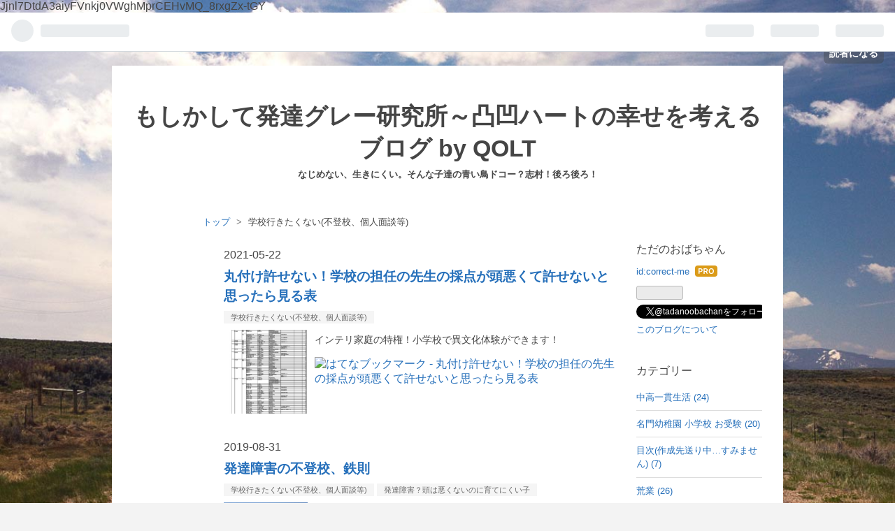

--- FILE ---
content_type: text/html; charset=utf-8
request_url: https://noudeka.com/archive/category/%E5%AD%A6%E6%A0%A1%E8%A1%8C%E3%81%8D%E3%81%9F%E3%81%8F%E3%81%AA%E3%81%84%28%E4%B8%8D%E7%99%BB%E6%A0%A1%E3%80%81%E5%80%8B%E4%BA%BA%E9%9D%A2%E8%AB%87%E7%AD%89%29
body_size: 18903
content:
<!DOCTYPE html>
<html
  lang="ja"

data-admin-domain="//blog.hatena.ne.jp"
data-admin-origin="https://blog.hatena.ne.jp"
data-author="correct-me"
data-avail-langs="ja en"
data-blog="correct-me.hatenablog.com"
data-blog-host="correct-me.hatenablog.com"
data-blog-is-public="1"
data-blog-name="もしかして発達グレー研究所～凸凹ハートの幸せを考えるブログ by QOLT"
data-blog-owner="correct-me"
data-blog-show-ads=""
data-blog-show-sleeping-ads=""
data-blog-uri="https://noudeka.com/"
data-blog-uuid="8454420450099457697"
data-blogs-uri-base="https://noudeka.com"
data-brand="pro"
data-data-layer="{&quot;hatenablog&quot;:{&quot;admin&quot;:{},&quot;analytics&quot;:{&quot;brand_property_id&quot;:&quot;&quot;,&quot;measurement_id&quot;:&quot;&quot;,&quot;non_sampling_property_id&quot;:&quot;&quot;,&quot;property_id&quot;:&quot;UA-112312051-1&quot;,&quot;separated_property_id&quot;:&quot;UA-29716941-23&quot;},&quot;blog&quot;:{&quot;blog_id&quot;:&quot;8454420450099457697&quot;,&quot;content_seems_japanese&quot;:&quot;true&quot;,&quot;disable_ads&quot;:&quot;custom_domain&quot;,&quot;enable_ads&quot;:&quot;false&quot;,&quot;enable_keyword_link&quot;:&quot;false&quot;,&quot;entry_show_footer_related_entries&quot;:&quot;true&quot;,&quot;force_pc_view&quot;:&quot;false&quot;,&quot;is_public&quot;:&quot;true&quot;,&quot;is_responsive_view&quot;:&quot;false&quot;,&quot;is_sleeping&quot;:&quot;false&quot;,&quot;lang&quot;:&quot;ja&quot;,&quot;name&quot;:&quot;\u3082\u3057\u304b\u3057\u3066\u767a\u9054\u30b0\u30ec\u30fc\u7814\u7a76\u6240\uff5e\u51f8\u51f9\u30cf\u30fc\u30c8\u306e\u5e78\u305b\u3092\u8003\u3048\u308b\u30d6\u30ed\u30b0 by QOLT&quot;,&quot;owner_name&quot;:&quot;correct-me&quot;,&quot;uri&quot;:&quot;https://noudeka.com/&quot;},&quot;brand&quot;:&quot;pro&quot;,&quot;page_id&quot;:&quot;archive&quot;,&quot;permalink_entry&quot;:null,&quot;pro&quot;:&quot;pro&quot;,&quot;router_type&quot;:&quot;blogs&quot;}}"
data-device="pc"
data-dont-recommend-pro="false"
data-global-domain="https://hatena.blog"
data-globalheader-color="b"
data-globalheader-type="pc"
data-has-touch-view="1"
data-help-url="https://help.hatenablog.com"
data-page="archive"
data-parts-domain="https://hatenablog-parts.com"
data-plus-available="1"
data-pro="true"
data-router-type="blogs"
data-sentry-dsn="https://03a33e4781a24cf2885099fed222b56d@sentry.io/1195218"
data-sentry-environment="production"
data-sentry-sample-rate="0.1"
data-static-domain="https://cdn.blog.st-hatena.com"
data-version="ce040fcbad0d42a5e1cae88990dad0"



  itemscope
  itemtype="http://schema.org/Blog"


  data-initial-state="{}"

  >
  <head prefix="og: http://ogp.me/ns# fb: http://ogp.me/ns/fb#">

  

  

  


  

  <meta name="robots" content="max-image-preview:large" />


  <meta charset="utf-8"/>
  <meta http-equiv="X-UA-Compatible" content="IE=7; IE=9; IE=10; IE=11" />
  <title>学校行きたくない(不登校、個人面談等) カテゴリーの記事一覧 - もしかして発達グレー研究所～凸凹ハートの幸せを考えるブログ by QOLT</title>

  
  <link rel="canonical" href="https://noudeka.com/archive/category/%E5%AD%A6%E6%A0%A1%E8%A1%8C%E3%81%8D%E3%81%9F%E3%81%8F%E3%81%AA%E3%81%84%28%E4%B8%8D%E7%99%BB%E6%A0%A1%E3%80%81%E5%80%8B%E4%BA%BA%E9%9D%A2%E8%AB%87%E7%AD%89%29"/>



  

<meta itemprop="name" content="学校行きたくない(不登校、個人面談等) カテゴリーの記事一覧 - もしかして発達グレー研究所～凸凹ハートの幸せを考えるブログ by QOLT"/>

  <meta itemprop="image" content="https://cdn.user.blog.st-hatena.com/default_entry_og_image/109405033/1670936604794550"/>


  <meta property="og:title" content="学校行きたくない(不登校、個人面談等) カテゴリーの記事一覧 - もしかして発達グレー研究所～凸凹ハートの幸せを考えるブログ by QOLT"/>
<meta property="og:type" content="blog"/>
  <meta property="og:url" content="https://noudeka.com/archive/category/%E5%AD%A6%E6%A0%A1%E8%A1%8C%E3%81%8D%E3%81%9F%E3%81%8F%E3%81%AA%E3%81%84%28%E4%B8%8D%E7%99%BB%E6%A0%A1%E3%80%81%E5%80%8B%E4%BA%BA%E9%9D%A2%E8%AB%87%E7%AD%89%29"/>

  
  
  
  <meta property="og:image" content="https://cdn.image.st-hatena.com/image/scale/7c3b1be2bb2c6e9a3a42ea128c2450773e8cdd05/backend=imagemagick;enlarge=0;height=1000;version=1;width=1200/https%3A%2F%2Fcdn.user.blog.st-hatena.com%2Fdefault_entry_og_image%2F109405033%2F1670936604794550"/>

<meta property="og:image:alt" content="学校行きたくない(不登校、個人面談等) カテゴリーの記事一覧 - もしかして発達グレー研究所～凸凹ハートの幸せを考えるブログ by QOLT"/>
  <meta property="og:description" content="なじめない、生きにくい。そんな子達の青い鳥ドコー？志村！後ろ後ろ！    " />
<meta property="og:site_name" content="もしかして発達グレー研究所～凸凹ハートの幸せを考えるブログ by QOLT"/>

    <meta name="twitter:card" content="summary" />  <meta name="twitter:title" content="学校行きたくない(不登校、個人面談等) カテゴリーの記事一覧 - もしかして発達グレー研究所～凸凹ハートの幸せを考えるブログ by QOLT" />  <meta name="twitter:description" content="なじめない、生きにくい。そんな子達の青い鳥ドコー？志村！後ろ後ろ！    " />  <meta name="twitter:app:name:iphone" content="はてなブログアプリ" />
  <meta name="twitter:app:id:iphone" content="583299321" />
  <meta name="twitter:app:url:iphone" content="hatenablog:///open?uri=https%3A%2F%2Fnoudeka.com%2Farchive%2Fcategory%2F%25E5%25AD%25A6%25E6%25A0%25A1%25E8%25A1%258C%25E3%2581%258D%25E3%2581%259F%25E3%2581%258F%25E3%2581%25AA%25E3%2581%2584%28%25E4%25B8%258D%25E7%2599%25BB%25E6%25A0%25A1%25E3%2580%2581%25E5%2580%258B%25E4%25BA%25BA%25E9%259D%25A2%25E8%25AB%2587%25E7%25AD%2589%29" />  <meta name="twitter:site" content="@tadanoobachan" />
  
    <meta name="google-site-verification" content="google-site-verification=24ihAdqihp9vKx9q3DTQGwYCT39lirI1hYfntKJr3wY" />
    <meta name="keywords" content=" ペアレントトレーニング 教育 発達障害 LD  ADHD サピックス 親　グノーブル,学校行きたくない(不登校、個人面談等)" />
    <meta name="msvalidate.01" content="BE88A267A607B5C27F360B992A7A2172" />


  
<script
  id="embed-gtm-data-layer-loader"
  data-data-layer-page-specific=""
>
(function() {
  function loadDataLayer(elem, attrName) {
    if (!elem) { return {}; }
    var json = elem.getAttribute(attrName);
    if (!json) { return {}; }
    return JSON.parse(json);
  }

  var globalVariables = loadDataLayer(
    document.documentElement,
    'data-data-layer'
  );
  var pageSpecificVariables = loadDataLayer(
    document.getElementById('embed-gtm-data-layer-loader'),
    'data-data-layer-page-specific'
  );

  var variables = [globalVariables, pageSpecificVariables];

  if (!window.dataLayer) {
    window.dataLayer = [];
  }

  for (var i = 0; i < variables.length; i++) {
    window.dataLayer.push(variables[i]);
  }
})();
</script>

<!-- Google Tag Manager -->
<script>(function(w,d,s,l,i){w[l]=w[l]||[];w[l].push({'gtm.start':
new Date().getTime(),event:'gtm.js'});var f=d.getElementsByTagName(s)[0],
j=d.createElement(s),dl=l!='dataLayer'?'&l='+l:'';j.async=true;j.src=
'https://www.googletagmanager.com/gtm.js?id='+i+dl;f.parentNode.insertBefore(j,f);
})(window,document,'script','dataLayer','GTM-P4CXTW');</script>
<!-- End Google Tag Manager -->











  <link rel="shortcut icon" href="https://noudeka.com/icon/favicon">
<link rel="apple-touch-icon" href="https://noudeka.com/icon/touch">
<link rel="icon" sizes="192x192" href="https://noudeka.com/icon/link">

  

<link rel="alternate" type="application/atom+xml" title="Atom" href="https://noudeka.com/feed/category/%E5%AD%A6%E6%A0%A1%E8%A1%8C%E3%81%8D%E3%81%9F%E3%81%8F%E3%81%AA%E3%81%84%28%E4%B8%8D%E7%99%BB%E6%A0%A1%E3%80%81%E5%80%8B%E4%BA%BA%E9%9D%A2%E8%AB%87%E7%AD%89%29"/>
<link rel="alternate" type="application/rss+xml" title="RSS2.0" href="https://noudeka.com/rss/category/%E5%AD%A6%E6%A0%A1%E8%A1%8C%E3%81%8D%E3%81%9F%E3%81%8F%E3%81%AA%E3%81%84%28%E4%B8%8D%E7%99%BB%E6%A0%A1%E3%80%81%E5%80%8B%E4%BA%BA%E9%9D%A2%E8%AB%87%E7%AD%89%29"/>

  
  
  <link rel="author" href="http://www.hatena.ne.jp/correct-me/">


  
    <link rel="next" href="https://noudeka.com/archive/category/%E5%AD%A6%E6%A0%A1%E8%A1%8C%E3%81%8D%E3%81%9F%E3%81%8F%E3%81%AA%E3%81%84(%E4%B8%8D%E7%99%BB%E6%A0%A1%E3%80%81%E5%80%8B%E4%BA%BA%E9%9D%A2%E8%AB%87%E7%AD%89)?page=2">

  
      <link rel="preload" href="https://cdn.image.st-hatena.com/image/scale/fc5257c1dc4b5489671eca8d75b383e4f05dc8c8/backend=imagemagick;height=500;quality=80;version=1;width=500/https%3A%2F%2Fcdn-ak.f.st-hatena.com%2Fimages%2Ffotolife%2Fc%2Fcorrect-me%2F20210522%2F20210522145551.png" as="image"/>


  
    
<link rel="stylesheet" type="text/css" href="https://cdn.blog.st-hatena.com/css/blog.css?version=ce040fcbad0d42a5e1cae88990dad0"/>

    
  <link rel="stylesheet" type="text/css" href="https://usercss.blog.st-hatena.com/blog_style/8454420450099457697/0f63d7bfd172552249ab2f291919054010830bab"/>
  
  

  

  
<script> </script>

  
<style>
  div#google_afc_user,
  div.google-afc-user-container,
  div.google_afc_image,
  div.google_afc_blocklink {
      display: block !important;
  }
</style>


  

  

  <meta name="viewport" content="width=device-width,initial-scale=1.0"><googlee44a20e18d5a842e.html>
Jjnl7DtdA3aiyFVnkj0VWghMprCEHvMQ_8rxgZx-tGY
<script async src="https://pagead2.googlesyndication.com/pagead/js/adsbygoogle.js?client=ca-pub-3700285536979585"
     crossorigin="anonymous"></script>
</head>

  <body class="page-archive enable-top-editarea enable-bottom-editarea page-archive-category category-学校行きたくない(不登校、個人面談等) globalheader-ng-enabled">
    

<div id="globalheader-container"
  data-brand="hatenablog"
  
  >
  <iframe id="globalheader" height="37" frameborder="0" allowTransparency="true"></iframe>
</div>


  
  
  
    <nav class="
      blog-controlls
      
    ">
      <div class="blog-controlls-blog-icon">
        <a href="https://noudeka.com/">
          <img src="https://cdn.image.st-hatena.com/image/square/665ecf8600de713fb4025628431ba5eafebbb6ea/backend=imagemagick;height=128;version=1;width=128/https%3A%2F%2Fcdn.user.blog.st-hatena.com%2Fblog_custom_icon%2F109405033%2F1617602380409987" alt="もしかして発達グレー研究所～凸凹ハートの幸せを考えるブログ by QOLT"/>
        </a>
      </div>
      <div class="blog-controlls-title">
        <a href="https://noudeka.com/">もしかして発達グレー研究所～凸凹ハートの幸せを考えるブログ by QOLT</a>
      </div>
      <a href="https://blog.hatena.ne.jp/correct-me/correct-me.hatenablog.com/subscribe?utm_medium=button&amp;utm_source=blogs_topright_button&amp;utm_campaign=subscribe_blog" class="blog-controlls-subscribe-btn test-blog-header-controlls-subscribe">
        読者になる
      </a>
    </nav>
  

  <div id="container">
    <div id="container-inner">
      <header id="blog-title" data-brand="hatenablog">
  <div id="blog-title-inner" >
    <div id="blog-title-content">
      <h1 id="title"><a href="https://noudeka.com/">もしかして発達グレー研究所～凸凹ハートの幸せを考えるブログ by QOLT</a></h1>
      
        <h2 id="blog-description">なじめない、生きにくい。そんな子達の青い鳥ドコー？志村！後ろ後ろ！    </h2>
      
    </div>
  </div>
</header>

      
  <div id="top-editarea">
    

  </div>


      
          <div id="top-box">
    <div class="breadcrumb" data-test-id="breadcrumb">
      <div class="breadcrumb-inner">
        <a class="breadcrumb-link" href="https://noudeka.com/"><span>トップ</span></a>          <span class="breadcrumb-gt">&gt;</span>          <span class="breadcrumb-child">            <span>学校行きたくない(不登校、個人面談等)</span>          </span>      </div>
    </div>
  </div>
  <script type="application/ld+json" class="test-breadcrumb-json-ld">
    {"@context":"http://schema.org","itemListElement":[{"item":{"name":"トップ","@id":"https://noudeka.com/"},"@type":"ListItem","position":1}],"@type":"BreadcrumbList"}
  </script>
      
      



<div id="content">
  <div id="content-inner">
    <div id="wrapper">
      <div id="main">
        <div id="main-inner">
          

          



          

          

          
            <div class="archive-entries">
              
                
                  <section class="archive-entry test-archive-entry autopagerize_page_element" data-uuid="26006613766354092">
<div class="archive-entry-header">
  <div class="date archive-date">
    <a href="https://noudeka.com/archive/2021/05/22" rel="nofollow">
      <time datetime="2021-05-22" title="2021-05-22">
        <span class="date-year">2021</span><span class="hyphen">-</span><span class="date-month">05</span><span class="hyphen">-</span><span class="date-day">22</span>
      </time>
    </a>
  </div>

  <h1 class="entry-title">
    <a class="entry-title-link" href="https://noudeka.com/entry/2021/05/22/161652">丸付け許せない！学校の担任の先生の採点が頭悪くて許せないと思ったら見る表</a>
    
    
  </h1>
</div>


  <div class="categories">
    
      <a href="https://noudeka.com/archive/category/%E5%AD%A6%E6%A0%A1%E8%A1%8C%E3%81%8D%E3%81%9F%E3%81%8F%E3%81%AA%E3%81%84%28%E4%B8%8D%E7%99%BB%E6%A0%A1%E3%80%81%E5%80%8B%E4%BA%BA%E9%9D%A2%E8%AB%87%E7%AD%89%29" class="archive-category-link category-学校行きたくない(不登校、個人面談等)">学校行きたくない(不登校、個人面談等)</a>
    
  </div>


  <a href="https://noudeka.com/entry/2021/05/22/161652" class="entry-thumb-link">
    <div class="entry-thumb" style="background-image: url('https://cdn.image.st-hatena.com/image/scale/fc5257c1dc4b5489671eca8d75b383e4f05dc8c8/backend=imagemagick;height=500;quality=80;version=1;width=500/https%3A%2F%2Fcdn-ak.f.st-hatena.com%2Fimages%2Ffotolife%2Fc%2Fcorrect-me%2F20210522%2F20210522145551.png');">
    </div>
  </a>
<div class="archive-entry-body">
  <p class="entry-description">
    
      インテリ家庭の特権！小学校で異文化体験ができます！
    
  </p>

  
    <div class="archive-entry-tags-wrapper">
  <div class="archive-entry-tags">  </div>
</div>

  

  <span class="social-buttons">
    
    
      <a href="https://b.hatena.ne.jp/entry/s/noudeka.com/entry/2021/05/22/161652" class="bookmark-widget-counter">
        <img src="https://b.hatena.ne.jp/entry/image/https://noudeka.com/entry/2021/05/22/161652" alt="はてなブックマーク - 丸付け許せない！学校の担任の先生の採点が頭悪くて許せないと思ったら見る表" />
      </a>
    

    <span
      class="star-container"
      data-hatena-star-container
      data-hatena-star-url="https://noudeka.com/entry/2021/05/22/161652"
      data-hatena-star-title="丸付け許せない！学校の担任の先生の採点が頭悪くて許せないと思ったら見る表"
      data-hatena-star-variant="profile-icon"
      data-hatena-star-profile-url-template="https://blog.hatena.ne.jp/{username}/"
    ></span>
  </span>
</div>
</section>
              
                
                  <section class="archive-entry test-archive-entry autopagerize_page_element" data-uuid="26006613411716480">
<div class="archive-entry-header">
  <div class="date archive-date">
    <a href="https://noudeka.com/archive/2019/08/31" rel="nofollow">
      <time datetime="2019-08-31" title="2019-08-31">
        <span class="date-year">2019</span><span class="hyphen">-</span><span class="date-month">08</span><span class="hyphen">-</span><span class="date-day">31</span>
      </time>
    </a>
  </div>

  <h1 class="entry-title">
    <a class="entry-title-link" href="https://noudeka.com/entry/2019/08/31/104429">発達障害の不登校、鉄則</a>
    
    
  </h1>
</div>


  <div class="categories">
    
      <a href="https://noudeka.com/archive/category/%E5%AD%A6%E6%A0%A1%E8%A1%8C%E3%81%8D%E3%81%9F%E3%81%8F%E3%81%AA%E3%81%84%28%E4%B8%8D%E7%99%BB%E6%A0%A1%E3%80%81%E5%80%8B%E4%BA%BA%E9%9D%A2%E8%AB%87%E7%AD%89%29" class="archive-category-link category-学校行きたくない(不登校、個人面談等)">学校行きたくない(不登校、個人面談等)</a>
    
      <a href="https://noudeka.com/archive/category/%E7%99%BA%E9%81%94%E9%9A%9C%E5%AE%B3%EF%BC%9F%E9%A0%AD%E3%81%AF%E6%82%AA%E3%81%8F%E3%81%AA%E3%81%84%E3%81%AE%E3%81%AB%E8%82%B2%E3%81%A6%E3%81%AB%E3%81%8F%E3%81%84%E5%AD%90" class="archive-category-link category-発達障害？頭は悪くないのに育てにくい子">発達障害？頭は悪くないのに育てにくい子</a>
    
  </div>


  <a href="https://noudeka.com/entry/2019/08/31/104429" class="entry-thumb-link">
    <div class="entry-thumb" style="background-image: url('https://cdn.image.st-hatena.com/image/scale/d3ffa8672e2b44a69ee5d4423e581364bb612203/backend=imagemagick;height=500;quality=80;version=1;width=500/https%3A%2F%2Fcdn-ak.f.st-hatena.com%2Fimages%2Ffotolife%2Fc%2Fcorrect-me%2F20190831%2F20190831104414.jpg');">
    </div>
  </a>
<div class="archive-entry-body">
  <p class="entry-description">
    
      不登校のセオリー 奥行きを測る目力、目付きの確保 持続可能な人間関係のために 映像にはまってもいいのか ゲームはチャレンジするくせに！？ ひとりで思い込みを深めていませんか 不登校の子供に最初に与えるゲーム 不登校のセオリー 不登校メリットは今ま…
    
  </p>

  
    <div class="archive-entry-tags-wrapper">
  <div class="archive-entry-tags">  </div>
</div>

  

  <span class="social-buttons">
    
    
      <a href="https://b.hatena.ne.jp/entry/s/noudeka.com/entry/2019/08/31/104429" class="bookmark-widget-counter">
        <img src="https://b.hatena.ne.jp/entry/image/https://noudeka.com/entry/2019/08/31/104429" alt="はてなブックマーク - 発達障害の不登校、鉄則" />
      </a>
    

    <span
      class="star-container"
      data-hatena-star-container
      data-hatena-star-url="https://noudeka.com/entry/2019/08/31/104429"
      data-hatena-star-title="発達障害の不登校、鉄則"
      data-hatena-star-variant="profile-icon"
      data-hatena-star-profile-url-template="https://blog.hatena.ne.jp/{username}/"
    ></span>
  </span>
</div>
</section>
              
                
                  <section class="archive-entry test-archive-entry autopagerize_page_element" data-uuid="10257846132680976088">
<div class="archive-entry-header">
  <div class="date archive-date">
    <a href="https://noudeka.com/archive/2018/12/07" rel="nofollow">
      <time datetime="2018-12-07" title="2018-12-07">
        <span class="date-year">2018</span><span class="hyphen">-</span><span class="date-month">12</span><span class="hyphen">-</span><span class="date-day">07</span>
      </time>
    </a>
  </div>

  <h1 class="entry-title">
    <a class="entry-title-link" href="https://noudeka.com/entry/2018/12/07/090309">授業参観をストレスにしないために</a>
    
    
  </h1>
</div>


  <div class="categories">
    
      <a href="https://noudeka.com/archive/category/%E5%AD%A6%E6%A0%A1%E8%A1%8C%E3%81%8D%E3%81%9F%E3%81%8F%E3%81%AA%E3%81%84%28%E4%B8%8D%E7%99%BB%E6%A0%A1%E3%80%81%E5%80%8B%E4%BA%BA%E9%9D%A2%E8%AB%87%E7%AD%89%29" class="archive-category-link category-学校行きたくない(不登校、個人面談等)">学校行きたくない(不登校、個人面談等)</a>
    
  </div>



<div class="archive-entry-body">
  <p class="entry-description">
    
      参観でなにをやらかそうと、親がどんな話を聞いてこようと、叱られるでもない、 何があってもいつも通りの家庭、 それでも授業参観の前後に荒れるお子さんや、 来てほしくないと言うお子さん。なぜでしょうか。 他者に寄せているケースを除くと、 自己嫌悪の…
    
  </p>

  
    <div class="archive-entry-tags-wrapper">
  <div class="archive-entry-tags">  </div>
</div>

  

  <span class="social-buttons">
    
    
      <a href="https://b.hatena.ne.jp/entry/s/noudeka.com/entry/2018/12/07/090309" class="bookmark-widget-counter">
        <img src="https://b.hatena.ne.jp/entry/image/https://noudeka.com/entry/2018/12/07/090309" alt="はてなブックマーク - 授業参観をストレスにしないために" />
      </a>
    

    <span
      class="star-container"
      data-hatena-star-container
      data-hatena-star-url="https://noudeka.com/entry/2018/12/07/090309"
      data-hatena-star-title="授業参観をストレスにしないために"
      data-hatena-star-variant="profile-icon"
      data-hatena-star-profile-url-template="https://blog.hatena.ne.jp/{username}/"
    ></span>
  </span>
</div>
</section>
              
                
                  <section class="archive-entry test-archive-entry autopagerize_page_element" data-uuid="10257846132680557769">
<div class="archive-entry-header">
  <div class="date archive-date">
    <a href="https://noudeka.com/archive/2018/12/05" rel="nofollow">
      <time datetime="2018-12-05" title="2018-12-05">
        <span class="date-year">2018</span><span class="hyphen">-</span><span class="date-month">12</span><span class="hyphen">-</span><span class="date-day">05</span>
      </time>
    </a>
  </div>

  <h1 class="entry-title">
    <a class="entry-title-link" href="https://noudeka.com/entry/2018/12/05/152545">クソみたいだろ。授業なんだぜ。それで…</a>
    
    
  </h1>
</div>


  <div class="categories">
    
      <a href="https://noudeka.com/archive/category/%E5%AD%A6%E6%A0%A1%E8%A1%8C%E3%81%8D%E3%81%9F%E3%81%8F%E3%81%AA%E3%81%84%28%E4%B8%8D%E7%99%BB%E6%A0%A1%E3%80%81%E5%80%8B%E4%BA%BA%E9%9D%A2%E8%AB%87%E7%AD%89%29" class="archive-category-link category-学校行きたくない(不登校、個人面談等)">学校行きたくない(不登校、個人面談等)</a>
    
  </div>



<div class="archive-entry-body">
  <p class="entry-description">
    
      続きです。（すみません、タイトルで名作タッチの名言をパロディしてすみません） クソ授業も使いよう♥というエントリーです。 正解にこだわる系、納得したい系の特性を示すフェイズの脳デカ族にとって、グループワークや道徳は鬼門です。 今回は道徳のお話…
    
  </p>

  
    <div class="archive-entry-tags-wrapper">
  <div class="archive-entry-tags">  </div>
</div>

  

  <span class="social-buttons">
    
    
      <a href="https://b.hatena.ne.jp/entry/s/noudeka.com/entry/2018/12/05/152545" class="bookmark-widget-counter">
        <img src="https://b.hatena.ne.jp/entry/image/https://noudeka.com/entry/2018/12/05/152545" alt="はてなブックマーク - クソみたいだろ。授業なんだぜ。それで…" />
      </a>
    

    <span
      class="star-container"
      data-hatena-star-container
      data-hatena-star-url="https://noudeka.com/entry/2018/12/05/152545"
      data-hatena-star-title="クソみたいだろ。授業なんだぜ。それで…"
      data-hatena-star-variant="profile-icon"
      data-hatena-star-profile-url-template="https://blog.hatena.ne.jp/{username}/"
    ></span>
  </span>
</div>
</section>

                  <section class="archive-entry test-archive-entry autopagerize_page_element" data-uuid="10257846132679930691">
<div class="archive-entry-header">
  <div class="date archive-date">
    <a href="https://noudeka.com/archive/2018/12/05" rel="nofollow">
      <time datetime="2018-12-05" title="2018-12-05">
        <span class="date-year">2018</span><span class="hyphen">-</span><span class="date-month">12</span><span class="hyphen">-</span><span class="date-day">05</span>
      </time>
    </a>
  </div>

  <h1 class="entry-title">
    <a class="entry-title-link" href="https://noudeka.com/entry/2018/12/05/092453">授業参観～問題行動を指摘するには</a>
    
    
  </h1>
</div>


  <div class="categories">
    
      <a href="https://noudeka.com/archive/category/%E5%AD%A6%E6%A0%A1%E8%A1%8C%E3%81%8D%E3%81%9F%E3%81%8F%E3%81%AA%E3%81%84%28%E4%B8%8D%E7%99%BB%E6%A0%A1%E3%80%81%E5%80%8B%E4%BA%BA%E9%9D%A2%E8%AB%87%E7%AD%89%29" class="archive-category-link category-学校行きたくない(不登校、個人面談等)">学校行きたくない(不登校、個人面談等)</a>
    
  </div>



<div class="archive-entry-body">
  <p class="entry-description">
    
      ご訪問ありがとうございます！ 迷惑だからやめなさい、と言われ続けた子の脳は閉じる 聞く価値のある言葉とは おばちゃんの提案 まずは耳を開かせる noudeka.comの 続きです。 迷惑だからやめなさい、と言われ続けた子の脳は閉じる 授業参観などをきっかけに…
    
  </p>

  
    <div class="archive-entry-tags-wrapper">
  <div class="archive-entry-tags">  </div>
</div>

  

  <span class="social-buttons">
    
    
      <a href="https://b.hatena.ne.jp/entry/s/noudeka.com/entry/2018/12/05/092453" class="bookmark-widget-counter">
        <img src="https://b.hatena.ne.jp/entry/image/https://noudeka.com/entry/2018/12/05/092453" alt="はてなブックマーク - 授業参観～問題行動を指摘するには" />
      </a>
    

    <span
      class="star-container"
      data-hatena-star-container
      data-hatena-star-url="https://noudeka.com/entry/2018/12/05/092453"
      data-hatena-star-title="授業参観～問題行動を指摘するには"
      data-hatena-star-variant="profile-icon"
      data-hatena-star-profile-url-template="https://blog.hatena.ne.jp/{username}/"
    ></span>
  </span>
</div>
</section>
              
                
                  <section class="archive-entry test-archive-entry autopagerize_page_element" data-uuid="10257846132678322071">
<div class="archive-entry-header">
  <div class="date archive-date">
    <a href="https://noudeka.com/archive/2018/12/04" rel="nofollow">
      <time datetime="2018-12-04" title="2018-12-04">
        <span class="date-year">2018</span><span class="hyphen">-</span><span class="date-month">12</span><span class="hyphen">-</span><span class="date-day">04</span>
      </time>
    </a>
  </div>

  <h1 class="entry-title">
    <a class="entry-title-link" href="https://noudeka.com/entry/2018/12/04/084144">授業参観～「人の迷惑」叱るな </a>
    
    
  </h1>
</div>


  <div class="categories">
    
      <a href="https://noudeka.com/archive/category/%E5%AD%A6%E6%A0%A1%E8%A1%8C%E3%81%8D%E3%81%9F%E3%81%8F%E3%81%AA%E3%81%84%28%E4%B8%8D%E7%99%BB%E6%A0%A1%E3%80%81%E5%80%8B%E4%BA%BA%E9%9D%A2%E8%AB%87%E7%AD%89%29" class="archive-category-link category-学校行きたくない(不登校、個人面談等)">学校行きたくない(不登校、個人面談等)</a>
    
  </div>



<div class="archive-entry-body">
  <p class="entry-description">
    
      叱責 基準の難しさ 考えてみてください 乱暴な言葉を槍玉に上げると不満の総量は増える （2023.4.22一部修正しました） 叱責で問題行動が消えるタイプなら、とっくに品行方正スーパー優等生になってるよねぇ、っていうぐらい学校で叱られているお子さん。 あ…
    
  </p>

  
    <div class="archive-entry-tags-wrapper">
  <div class="archive-entry-tags">  </div>
</div>

  

  <span class="social-buttons">
    
    
      <a href="https://b.hatena.ne.jp/entry/s/noudeka.com/entry/2018/12/04/084144" class="bookmark-widget-counter">
        <img src="https://b.hatena.ne.jp/entry/image/https://noudeka.com/entry/2018/12/04/084144" alt="はてなブックマーク - 授業参観～「人の迷惑」叱るな " />
      </a>
    

    <span
      class="star-container"
      data-hatena-star-container
      data-hatena-star-url="https://noudeka.com/entry/2018/12/04/084144"
      data-hatena-star-title="授業参観～「人の迷惑」叱るな "
      data-hatena-star-variant="profile-icon"
      data-hatena-star-profile-url-template="https://blog.hatena.ne.jp/{username}/"
    ></span>
  </span>
</div>
</section>
              
                
                  <section class="archive-entry test-archive-entry autopagerize_page_element" data-uuid="17391345971641866417">
<div class="archive-entry-header">
  <div class="date archive-date">
    <a href="https://noudeka.com/archive/2018/11/28" rel="nofollow">
      <time datetime="2018-11-28" title="2018-11-28">
        <span class="date-year">2018</span><span class="hyphen">-</span><span class="date-month">11</span><span class="hyphen">-</span><span class="date-day">28</span>
      </time>
    </a>
  </div>

  <h1 class="entry-title">
    <a class="entry-title-link" href="https://noudeka.com/entry/2018/11/28/%E3%81%9D%E3%82%8C%E3%81%A7%E3%82%82%E6%8B%85%E4%BB%BB%E3%81%AB%E9%A0%BC%E3%82%8A%E3%81%BE%E3%81%99%E3%81%8B%EF%BC%9F6">それでも担任に頼りますか？6</a>
    
    
  </h1>
</div>


  <div class="categories">
    
      <a href="https://noudeka.com/archive/category/%E7%99%BA%E9%81%94%E9%9A%9C%E5%AE%B3%EF%BC%9F%E9%A0%AD%E3%81%AF%E6%82%AA%E3%81%8F%E3%81%AA%E3%81%84%E3%81%AE%E3%81%AB%E8%82%B2%E3%81%A6%E3%81%AB%E3%81%8F%E3%81%84%E5%AD%90" class="archive-category-link category-発達障害？頭は悪くないのに育てにくい子">発達障害？頭は悪くないのに育てにくい子</a>
    
      <a href="https://noudeka.com/archive/category/%E5%AD%A6%E6%A0%A1%E8%A1%8C%E3%81%8D%E3%81%9F%E3%81%8F%E3%81%AA%E3%81%84%28%E4%B8%8D%E7%99%BB%E6%A0%A1%E3%80%81%E5%80%8B%E4%BA%BA%E9%9D%A2%E8%AB%87%E7%AD%89%29" class="archive-category-link category-学校行きたくない(不登校、個人面談等)">学校行きたくない(不登校、個人面談等)</a>
    
  </div>


  <a href="https://noudeka.com/entry/2018/11/28/%E3%81%9D%E3%82%8C%E3%81%A7%E3%82%82%E6%8B%85%E4%BB%BB%E3%81%AB%E9%A0%BC%E3%82%8A%E3%81%BE%E3%81%99%E3%81%8B%EF%BC%9F6" class="entry-thumb-link">
    <div class="entry-thumb" style="background-image: url('https://cdn.image.st-hatena.com/image/scale/2a646c0ee04b1e7b1d2f136a3da59f253878f2b5/backend=imagemagick;height=500;quality=80;version=1;width=500/https%3A%2F%2Fcdn-ak.f.st-hatena.com%2Fimages%2Ffotolife%2Fc%2Fcorrect-me%2F20181005%2F20181005122449.png');">
    </div>
  </a>
<div class="archive-entry-body">
  <p class="entry-description">
    
      典型社会への適応性(いわゆる社会性、コミュニケーション力)凹のお子さんの言動は、集団に醜い連帯感を与えるツールとして最適なのです。これが、悲しいけれども現実です。 いじめはダメ、叱責詰問罵倒はOKという謎文化 いじめ被害者が減らないからくり 文科…
    
  </p>

  
    <div class="archive-entry-tags-wrapper">
  <div class="archive-entry-tags">
      <span class="archive-entry-tag">
        <a href="https://d.hatena.ne.jp/keyword/%E7%99%BA%E9%81%94%E9%9A%9C%E5%AE%B3%E3%82%B0%E3%83%AC%E3%83%BC%E3%82%BE%E3%83%BC%E3%83%B3" class="archive-entry-tag-link">
          
          
          <span class="archive-entry-tag-icon">#</span><span class="archive-entry-tag-label">発達障害グレーゾーン</span>
        </a>
      </span>
    
      <span class="archive-entry-tag">
        <a href="https://d.hatena.ne.jp/keyword/%E3%82%AE%E3%83%95%E3%83%86%E3%83%83%E3%83%89" class="archive-entry-tag-link">
          
          
          <span class="archive-entry-tag-icon">#</span><span class="archive-entry-tag-label">ギフテッド</span>
        </a>
      </span>
      </div>
</div>

  

  <span class="social-buttons">
    
    
      <a href="https://b.hatena.ne.jp/entry/s/noudeka.com/entry/2018/11/28/%E3%81%9D%E3%82%8C%E3%81%A7%E3%82%82%E6%8B%85%E4%BB%BB%E3%81%AB%E9%A0%BC%E3%82%8A%E3%81%BE%E3%81%99%E3%81%8B%EF%BC%9F6" class="bookmark-widget-counter">
        <img src="https://b.hatena.ne.jp/entry/image/https://noudeka.com/entry/2018/11/28/%E3%81%9D%E3%82%8C%E3%81%A7%E3%82%82%E6%8B%85%E4%BB%BB%E3%81%AB%E9%A0%BC%E3%82%8A%E3%81%BE%E3%81%99%E3%81%8B%EF%BC%9F6" alt="はてなブックマーク - それでも担任に頼りますか？6" />
      </a>
    

    <span
      class="star-container"
      data-hatena-star-container
      data-hatena-star-url="https://noudeka.com/entry/2018/11/28/%E3%81%9D%E3%82%8C%E3%81%A7%E3%82%82%E6%8B%85%E4%BB%BB%E3%81%AB%E9%A0%BC%E3%82%8A%E3%81%BE%E3%81%99%E3%81%8B%EF%BC%9F6"
      data-hatena-star-title="それでも担任に頼りますか？6"
      data-hatena-star-variant="profile-icon"
      data-hatena-star-profile-url-template="https://blog.hatena.ne.jp/{username}/"
    ></span>
  </span>
</div>
</section>
              
                
                  <section class="archive-entry test-archive-entry autopagerize_page_element" data-uuid="17391345971640722702">
<div class="archive-entry-header">
  <div class="date archive-date">
    <a href="https://noudeka.com/archive/2018/11/27" rel="nofollow">
      <time datetime="2018-11-27" title="2018-11-27">
        <span class="date-year">2018</span><span class="hyphen">-</span><span class="date-month">11</span><span class="hyphen">-</span><span class="date-day">27</span>
      </time>
    </a>
  </div>

  <h1 class="entry-title">
    <a class="entry-title-link" href="https://noudeka.com/entry/2018/11/27/%E3%81%9D%E3%82%8C%E3%81%A7%E3%82%82%E6%8B%85%E4%BB%BB%E3%81%AB%E9%A0%BC%E3%82%8A%E3%81%BE%E3%81%99%E3%81%8B%EF%BC%9F5">それでも担任に頼りますか？5</a>
    
    
  </h1>
</div>


  <div class="categories">
    
      <a href="https://noudeka.com/archive/category/%E7%99%BA%E9%81%94%E9%9A%9C%E5%AE%B3%EF%BC%9F%E9%A0%AD%E3%81%AF%E6%82%AA%E3%81%8F%E3%81%AA%E3%81%84%E3%81%AE%E3%81%AB%E8%82%B2%E3%81%A6%E3%81%AB%E3%81%8F%E3%81%84%E5%AD%90" class="archive-category-link category-発達障害？頭は悪くないのに育てにくい子">発達障害？頭は悪くないのに育てにくい子</a>
    
      <a href="https://noudeka.com/archive/category/%E5%AD%A6%E6%A0%A1%E8%A1%8C%E3%81%8D%E3%81%9F%E3%81%8F%E3%81%AA%E3%81%84%28%E4%B8%8D%E7%99%BB%E6%A0%A1%E3%80%81%E5%80%8B%E4%BA%BA%E9%9D%A2%E8%AB%87%E7%AD%89%29" class="archive-category-link category-学校行きたくない(不登校、個人面談等)">学校行きたくない(不登校、個人面談等)</a>
    
  </div>



<div class="archive-entry-body">
  <p class="entry-description">
    
      「いじめダメ、絶対。」「いじめる側が悪い」の風潮が含む毒 悪意の感受性が上がってしまう わざわざ二元論にあてはめる理由を考えてみてね 子どもから聞いた話 いじめ感受性を高めると、ストレス感受性の高い脳になる 「いじめは絶対悪」が及ぼす影響 おば…
    
  </p>

  
    <div class="archive-entry-tags-wrapper">
  <div class="archive-entry-tags">  </div>
</div>

  

  <span class="social-buttons">
    
    
      <a href="https://b.hatena.ne.jp/entry/s/noudeka.com/entry/2018/11/27/%E3%81%9D%E3%82%8C%E3%81%A7%E3%82%82%E6%8B%85%E4%BB%BB%E3%81%AB%E9%A0%BC%E3%82%8A%E3%81%BE%E3%81%99%E3%81%8B%EF%BC%9F5" class="bookmark-widget-counter">
        <img src="https://b.hatena.ne.jp/entry/image/https://noudeka.com/entry/2018/11/27/%E3%81%9D%E3%82%8C%E3%81%A7%E3%82%82%E6%8B%85%E4%BB%BB%E3%81%AB%E9%A0%BC%E3%82%8A%E3%81%BE%E3%81%99%E3%81%8B%EF%BC%9F5" alt="はてなブックマーク - それでも担任に頼りますか？5" />
      </a>
    

    <span
      class="star-container"
      data-hatena-star-container
      data-hatena-star-url="https://noudeka.com/entry/2018/11/27/%E3%81%9D%E3%82%8C%E3%81%A7%E3%82%82%E6%8B%85%E4%BB%BB%E3%81%AB%E9%A0%BC%E3%82%8A%E3%81%BE%E3%81%99%E3%81%8B%EF%BC%9F5"
      data-hatena-star-title="それでも担任に頼りますか？5"
      data-hatena-star-variant="profile-icon"
      data-hatena-star-profile-url-template="https://blog.hatena.ne.jp/{username}/"
    ></span>
  </span>
</div>
</section>
              
                
                  <section class="archive-entry test-archive-entry autopagerize_page_element" data-uuid="10257846132615306374">
<div class="archive-entry-header">
  <div class="date archive-date">
    <a href="https://noudeka.com/archive/2018/11/26" rel="nofollow">
      <time datetime="2018-11-26" title="2018-11-26">
        <span class="date-year">2018</span><span class="hyphen">-</span><span class="date-month">11</span><span class="hyphen">-</span><span class="date-day">26</span>
      </time>
    </a>
  </div>

  <h1 class="entry-title">
    <a class="entry-title-link" href="https://noudeka.com/entry/2018/11/26/%E5%B1%85%E3%81%A6%E3%81%AF%E3%81%84%E3%81%91%E3%81%AA%E3%81%84%E5%B1%85%E5%A0%B4%E6%89%80%E3%81%8B%E3%82%89%E5%BC%95%E3%81%8D%E9%9B%A2%E3%81%99%E3%81%A8%E3%81%8D">居てはいけない居場所から引き離すとき</a>
    
    
  </h1>
</div>


  <div class="categories">
    
      <a href="https://noudeka.com/archive/category/%E5%AD%A6%E6%A0%A1%E8%A1%8C%E3%81%8D%E3%81%9F%E3%81%8F%E3%81%AA%E3%81%84%28%E4%B8%8D%E7%99%BB%E6%A0%A1%E3%80%81%E5%80%8B%E4%BA%BA%E9%9D%A2%E8%AB%87%E7%AD%89%29" class="archive-category-link category-学校行きたくない(不登校、個人面談等)">学校行きたくない(不登校、個人面談等)</a>
    
  </div>



<div class="archive-entry-body">
  <p class="entry-description">
    
      居させてはいけない居場所については、前回書きました。 ☆誘導の方針 ☆誘導の方針 「ダメよ！」 「もう、やめたら」 というような誘導は愚策です。こだわっている居場所（コミュニティ）から離すだけでは、必ず遺恨が残ります。居てもいいと思える場所（コミ…
    
  </p>

  
    <div class="archive-entry-tags-wrapper">
  <div class="archive-entry-tags">  </div>
</div>

  

  <span class="social-buttons">
    
    
      <a href="https://b.hatena.ne.jp/entry/s/noudeka.com/entry/2018/11/26/%E5%B1%85%E3%81%A6%E3%81%AF%E3%81%84%E3%81%91%E3%81%AA%E3%81%84%E5%B1%85%E5%A0%B4%E6%89%80%E3%81%8B%E3%82%89%E5%BC%95%E3%81%8D%E9%9B%A2%E3%81%99%E3%81%A8%E3%81%8D" class="bookmark-widget-counter">
        <img src="https://b.hatena.ne.jp/entry/image/https://noudeka.com/entry/2018/11/26/%E5%B1%85%E3%81%A6%E3%81%AF%E3%81%84%E3%81%91%E3%81%AA%E3%81%84%E5%B1%85%E5%A0%B4%E6%89%80%E3%81%8B%E3%82%89%E5%BC%95%E3%81%8D%E9%9B%A2%E3%81%99%E3%81%A8%E3%81%8D" alt="はてなブックマーク - 居てはいけない居場所から引き離すとき" />
      </a>
    

    <span
      class="star-container"
      data-hatena-star-container
      data-hatena-star-url="https://noudeka.com/entry/2018/11/26/%E5%B1%85%E3%81%A6%E3%81%AF%E3%81%84%E3%81%91%E3%81%AA%E3%81%84%E5%B1%85%E5%A0%B4%E6%89%80%E3%81%8B%E3%82%89%E5%BC%95%E3%81%8D%E9%9B%A2%E3%81%99%E3%81%A8%E3%81%8D"
      data-hatena-star-title="居てはいけない居場所から引き離すとき"
      data-hatena-star-variant="profile-icon"
      data-hatena-star-profile-url-template="https://blog.hatena.ne.jp/{username}/"
    ></span>
  </span>
</div>
</section>

                  <section class="archive-entry test-archive-entry autopagerize_page_element" data-uuid="17391345971652985059">
<div class="archive-entry-header">
  <div class="date archive-date">
    <a href="https://noudeka.com/archive/2018/11/26" rel="nofollow">
      <time datetime="2018-11-26" title="2018-11-26">
        <span class="date-year">2018</span><span class="hyphen">-</span><span class="date-month">11</span><span class="hyphen">-</span><span class="date-day">26</span>
      </time>
    </a>
  </div>

  <h1 class="entry-title">
    <a class="entry-title-link" href="https://noudeka.com/entry/2018/11/26/%E7%99%BA%E9%81%94%E5%87%B8%E5%87%B9%E3%81%AF%E3%81%BE%E3%82%8F%E3%82%8A%E3%81%AE%E8%BF%B7%E6%83%91%E3%81%A7%E3%81%991">発達凸凹はまわりの迷惑です！</a>
    
    
  </h1>
</div>


  <div class="categories">
    
      <a href="https://noudeka.com/archive/category/%E5%AD%A6%E6%A0%A1%E8%A1%8C%E3%81%8D%E3%81%9F%E3%81%8F%E3%81%AA%E3%81%84%28%E4%B8%8D%E7%99%BB%E6%A0%A1%E3%80%81%E5%80%8B%E4%BA%BA%E9%9D%A2%E8%AB%87%E7%AD%89%29" class="archive-category-link category-学校行きたくない(不登校、個人面談等)">学校行きたくない(不登校、個人面談等)</a>
    
  </div>



<div class="archive-entry-body">
  <p class="entry-description">
    
      「うちの子は、他害はしない。空気が読めないだけ。やるべきことやらないだけ。学校が合わないだけ。友達に迷惑なんてかけてない。先生もっと配慮して」こういう保護者が、発達凸凹のお子さんの教育を集団任せにすると、どうなるでしょうか。集団からこぼれ…
    
  </p>

  
    <div class="archive-entry-tags-wrapper">
  <div class="archive-entry-tags">  </div>
</div>

  

  <span class="social-buttons">
    
    
      <a href="https://b.hatena.ne.jp/entry/s/noudeka.com/entry/2018/11/26/%E7%99%BA%E9%81%94%E5%87%B8%E5%87%B9%E3%81%AF%E3%81%BE%E3%82%8F%E3%82%8A%E3%81%AE%E8%BF%B7%E6%83%91%E3%81%A7%E3%81%991" class="bookmark-widget-counter">
        <img src="https://b.hatena.ne.jp/entry/image/https://noudeka.com/entry/2018/11/26/%E7%99%BA%E9%81%94%E5%87%B8%E5%87%B9%E3%81%AF%E3%81%BE%E3%82%8F%E3%82%8A%E3%81%AE%E8%BF%B7%E6%83%91%E3%81%A7%E3%81%991" alt="はてなブックマーク - 発達凸凹はまわりの迷惑です！" />
      </a>
    

    <span
      class="star-container"
      data-hatena-star-container
      data-hatena-star-url="https://noudeka.com/entry/2018/11/26/%E7%99%BA%E9%81%94%E5%87%B8%E5%87%B9%E3%81%AF%E3%81%BE%E3%82%8F%E3%82%8A%E3%81%AE%E8%BF%B7%E6%83%91%E3%81%A7%E3%81%991"
      data-hatena-star-title="発達凸凹はまわりの迷惑です！"
      data-hatena-star-variant="profile-icon"
      data-hatena-star-profile-url-template="https://blog.hatena.ne.jp/{username}/"
    ></span>
  </span>
</div>
</section>

                  <section class="archive-entry test-archive-entry autopagerize_page_element" data-uuid="10257846132621819348">
<div class="archive-entry-header">
  <div class="date archive-date">
    <a href="https://noudeka.com/archive/2018/11/26" rel="nofollow">
      <time datetime="2018-11-26" title="2018-11-26">
        <span class="date-year">2018</span><span class="hyphen">-</span><span class="date-month">11</span><span class="hyphen">-</span><span class="date-day">26</span>
      </time>
    </a>
  </div>

  <h1 class="entry-title">
    <a class="entry-title-link" href="https://noudeka.com/entry/2018/11/26/%E3%81%82%E3%81%97%E3%81%9F%E3%81%AE%E3%82%B8%E3%83%A7%E3%83%BC%E3%81%AB%E3%81%AA%E3%82%89%E3%81%AA%E3%81%84%E3%81%9F%E3%82%81%E3%81%AB">あしたのジョーにならないために</a>
    
    
  </h1>
</div>


  <div class="categories">
    
      <a href="https://noudeka.com/archive/category/%E5%AD%A6%E6%A0%A1%E8%A1%8C%E3%81%8D%E3%81%9F%E3%81%8F%E3%81%AA%E3%81%84%28%E4%B8%8D%E7%99%BB%E6%A0%A1%E3%80%81%E5%80%8B%E4%BA%BA%E9%9D%A2%E8%AB%87%E7%AD%89%29" class="archive-category-link category-学校行きたくない(不登校、個人面談等)">学校行きたくない(不登校、個人面談等)</a>
    
  </div>



<div class="archive-entry-body">
  <p class="entry-description">
    
      集団にいることで消耗するタイプの子にとって、 学校は、 ボクサーにとってのリングのようなものです。あしたのジョーのように、真っ白に燃え尽きてしまう子がいます。 そうならないためには、どうしたらよいでしょうか。ここを見てくださっている方が保護者…
    
  </p>

  
    <div class="archive-entry-tags-wrapper">
  <div class="archive-entry-tags">
      <span class="archive-entry-tag">
        <a href="https://d.hatena.ne.jp/keyword/%E7%99%BA%E9%81%94%E9%9A%9C%E5%AE%B3%E3%82%B0%E3%83%AC%E3%83%BC%E3%82%BE%E3%83%BC%E3%83%B3" class="archive-entry-tag-link">
          
          
          <span class="archive-entry-tag-icon">#</span><span class="archive-entry-tag-label">発達障害グレーゾーン</span>
        </a>
      </span>
    
      <span class="archive-entry-tag">
        <a href="https://d.hatena.ne.jp/keyword/%E7%99%BA%E9%81%94%E9%9A%9C%E5%AE%B3%E6%94%AF%E6%8F%B4" class="archive-entry-tag-link">
          
          
          <span class="archive-entry-tag-icon">#</span><span class="archive-entry-tag-label">発達障害支援</span>
        </a>
      </span>
      </div>
</div>

  

  <span class="social-buttons">
    
    
      <a href="https://b.hatena.ne.jp/entry/s/noudeka.com/entry/2018/11/26/%E3%81%82%E3%81%97%E3%81%9F%E3%81%AE%E3%82%B8%E3%83%A7%E3%83%BC%E3%81%AB%E3%81%AA%E3%82%89%E3%81%AA%E3%81%84%E3%81%9F%E3%82%81%E3%81%AB" class="bookmark-widget-counter">
        <img src="https://b.hatena.ne.jp/entry/image/https://noudeka.com/entry/2018/11/26/%E3%81%82%E3%81%97%E3%81%9F%E3%81%AE%E3%82%B8%E3%83%A7%E3%83%BC%E3%81%AB%E3%81%AA%E3%82%89%E3%81%AA%E3%81%84%E3%81%9F%E3%82%81%E3%81%AB" alt="はてなブックマーク - あしたのジョーにならないために" />
      </a>
    

    <span
      class="star-container"
      data-hatena-star-container
      data-hatena-star-url="https://noudeka.com/entry/2018/11/26/%E3%81%82%E3%81%97%E3%81%9F%E3%81%AE%E3%82%B8%E3%83%A7%E3%83%BC%E3%81%AB%E3%81%AA%E3%82%89%E3%81%AA%E3%81%84%E3%81%9F%E3%82%81%E3%81%AB"
      data-hatena-star-title="あしたのジョーにならないために"
      data-hatena-star-variant="profile-icon"
      data-hatena-star-profile-url-template="https://blog.hatena.ne.jp/{username}/"
    ></span>
  </span>
</div>
</section>

                  <section class="archive-entry test-archive-entry autopagerize_page_element" data-uuid="17391345971640712436">
<div class="archive-entry-header">
  <div class="date archive-date">
    <a href="https://noudeka.com/archive/2018/11/26" rel="nofollow">
      <time datetime="2018-11-26" title="2018-11-26">
        <span class="date-year">2018</span><span class="hyphen">-</span><span class="date-month">11</span><span class="hyphen">-</span><span class="date-day">26</span>
      </time>
    </a>
  </div>

  <h1 class="entry-title">
    <a class="entry-title-link" href="https://noudeka.com/entry/2018/11/26/%E3%81%9D%E3%82%8C%E3%81%A7%E3%82%82%E6%8B%85%E4%BB%BB%E3%81%AB%E9%A0%BC%E3%82%8A%E3%81%BE%E3%81%99%E3%81%8B%EF%BC%9F4">それでも担任に頼りますか？4</a>
    
    
  </h1>
</div>


  <div class="categories">
    
      <a href="https://noudeka.com/archive/category/%E7%99%BA%E9%81%94%E9%9A%9C%E5%AE%B3%EF%BC%9F%E9%A0%AD%E3%81%AF%E6%82%AA%E3%81%8F%E3%81%AA%E3%81%84%E3%81%AE%E3%81%AB%E8%82%B2%E3%81%A6%E3%81%AB%E3%81%8F%E3%81%84%E5%AD%90" class="archive-category-link category-発達障害？頭は悪くないのに育てにくい子">発達障害？頭は悪くないのに育てにくい子</a>
    
      <a href="https://noudeka.com/archive/category/%E5%AD%A6%E6%A0%A1%E8%A1%8C%E3%81%8D%E3%81%9F%E3%81%8F%E3%81%AA%E3%81%84%28%E4%B8%8D%E7%99%BB%E6%A0%A1%E3%80%81%E5%80%8B%E4%BA%BA%E9%9D%A2%E8%AB%87%E7%AD%89%29" class="archive-category-link category-学校行きたくない(不登校、個人面談等)">学校行きたくない(不登校、個人面談等)</a>
    
  </div>


  <a href="https://noudeka.com/entry/2018/11/26/%E3%81%9D%E3%82%8C%E3%81%A7%E3%82%82%E6%8B%85%E4%BB%BB%E3%81%AB%E9%A0%BC%E3%82%8A%E3%81%BE%E3%81%99%E3%81%8B%EF%BC%9F4" class="entry-thumb-link">
    <div class="entry-thumb" style="background-image: url('https://cdn.image.st-hatena.com/image/scale/815c676b55b632dd9f09cacc231a9b33e5c356b0/backend=imagemagick;height=500;quality=80;version=1;width=500/https%3A%2F%2Fcdn-ak.f.st-hatena.com%2Fimages%2Ffotolife%2Fc%2Fcorrect-me%2F20181005%2F20181005122759.png');">
    </div>
  </a>
<div class="archive-entry-body">
  <p class="entry-description">
    
      「子どもは人質にとられている」 問題担任の頭の中の消しゴム 組織に勢いで立ち向かう？ 戦うなとは言わないが、勝てない戦はするな 集団の不満を軽視して個を「合理的配慮」すると破滅する あなたの感情は あなたとお子さんの損失を考慮してくれない 「子ど…
    
  </p>

  
    <div class="archive-entry-tags-wrapper">
  <div class="archive-entry-tags">  </div>
</div>

  

  <span class="social-buttons">
    
    
      <a href="https://b.hatena.ne.jp/entry/s/noudeka.com/entry/2018/11/26/%E3%81%9D%E3%82%8C%E3%81%A7%E3%82%82%E6%8B%85%E4%BB%BB%E3%81%AB%E9%A0%BC%E3%82%8A%E3%81%BE%E3%81%99%E3%81%8B%EF%BC%9F4" class="bookmark-widget-counter">
        <img src="https://b.hatena.ne.jp/entry/image/https://noudeka.com/entry/2018/11/26/%E3%81%9D%E3%82%8C%E3%81%A7%E3%82%82%E6%8B%85%E4%BB%BB%E3%81%AB%E9%A0%BC%E3%82%8A%E3%81%BE%E3%81%99%E3%81%8B%EF%BC%9F4" alt="はてなブックマーク - それでも担任に頼りますか？4" />
      </a>
    

    <span
      class="star-container"
      data-hatena-star-container
      data-hatena-star-url="https://noudeka.com/entry/2018/11/26/%E3%81%9D%E3%82%8C%E3%81%A7%E3%82%82%E6%8B%85%E4%BB%BB%E3%81%AB%E9%A0%BC%E3%82%8A%E3%81%BE%E3%81%99%E3%81%8B%EF%BC%9F4"
      data-hatena-star-title="それでも担任に頼りますか？4"
      data-hatena-star-variant="profile-icon"
      data-hatena-star-profile-url-template="https://blog.hatena.ne.jp/{username}/"
    ></span>
  </span>
</div>
</section>
              
                
                  <section class="archive-entry test-archive-entry autopagerize_page_element" data-uuid="10257846132673750058">
<div class="archive-entry-header">
  <div class="date archive-date">
    <a href="https://noudeka.com/archive/2018/11/25" rel="nofollow">
      <time datetime="2018-11-25" title="2018-11-25">
        <span class="date-year">2018</span><span class="hyphen">-</span><span class="date-month">11</span><span class="hyphen">-</span><span class="date-day">25</span>
      </time>
    </a>
  </div>

  <h1 class="entry-title">
    <a class="entry-title-link" href="https://noudeka.com/entry/2018/11/25/%E7%99%BA%E9%81%94%E9%9A%9C%E5%AE%B3%E3%81%AE%E6%8E%88%E6%A5%AD%E5%8F%82%E8%A6%B3%E3%80%81%E4%BD%95%E3%82%92%E8%A6%8B%E3%82%8B%EF%BC%9F">発達障害の授業参観、何を見る？</a>
    
    
  </h1>
</div>


  <div class="categories">
    
      <a href="https://noudeka.com/archive/category/%E5%AD%A6%E6%A0%A1%E8%A1%8C%E3%81%8D%E3%81%9F%E3%81%8F%E3%81%AA%E3%81%84%28%E4%B8%8D%E7%99%BB%E6%A0%A1%E3%80%81%E5%80%8B%E4%BA%BA%E9%9D%A2%E8%AB%87%E7%AD%89%29" class="archive-category-link category-学校行きたくない(不登校、個人面談等)">学校行きたくない(不登校、個人面談等)</a>
    
  </div>



<div class="archive-entry-body">
  <p class="entry-description">
    
      授業参観の日、何をなさいますか？何を目的に足をお運びになりますか？ 休み時間は、久しぶりに会うママ友とおしゃべりをして、保護者会で浮かないで済むようふるまう…授業中は、目立つ子や先生をなんとなく眺めたり、我が子の授業態度を見たりして一喜一憂……
    
  </p>

  
    <div class="archive-entry-tags-wrapper">
  <div class="archive-entry-tags">  </div>
</div>

  

  <span class="social-buttons">
    
    
      <a href="https://b.hatena.ne.jp/entry/s/noudeka.com/entry/2018/11/25/%E7%99%BA%E9%81%94%E9%9A%9C%E5%AE%B3%E3%81%AE%E6%8E%88%E6%A5%AD%E5%8F%82%E8%A6%B3%E3%80%81%E4%BD%95%E3%82%92%E8%A6%8B%E3%82%8B%EF%BC%9F" class="bookmark-widget-counter">
        <img src="https://b.hatena.ne.jp/entry/image/https://noudeka.com/entry/2018/11/25/%E7%99%BA%E9%81%94%E9%9A%9C%E5%AE%B3%E3%81%AE%E6%8E%88%E6%A5%AD%E5%8F%82%E8%A6%B3%E3%80%81%E4%BD%95%E3%82%92%E8%A6%8B%E3%82%8B%EF%BC%9F" alt="はてなブックマーク - 発達障害の授業参観、何を見る？" />
      </a>
    

    <span
      class="star-container"
      data-hatena-star-container
      data-hatena-star-url="https://noudeka.com/entry/2018/11/25/%E7%99%BA%E9%81%94%E9%9A%9C%E5%AE%B3%E3%81%AE%E6%8E%88%E6%A5%AD%E5%8F%82%E8%A6%B3%E3%80%81%E4%BD%95%E3%82%92%E8%A6%8B%E3%82%8B%EF%BC%9F"
      data-hatena-star-title="発達障害の授業参観、何を見る？"
      data-hatena-star-variant="profile-icon"
      data-hatena-star-profile-url-template="https://blog.hatena.ne.jp/{username}/"
    ></span>
  </span>
</div>
</section>
              
                
                  <section class="archive-entry test-archive-entry autopagerize_page_element" data-uuid="17391345971640434710">
<div class="archive-entry-header">
  <div class="date archive-date">
    <a href="https://noudeka.com/archive/2018/11/23" rel="nofollow">
      <time datetime="2018-11-23" title="2018-11-23">
        <span class="date-year">2018</span><span class="hyphen">-</span><span class="date-month">11</span><span class="hyphen">-</span><span class="date-day">23</span>
      </time>
    </a>
  </div>

  <h1 class="entry-title">
    <a class="entry-title-link" href="https://noudeka.com/entry/2018/11/23/%E3%81%9D%E3%82%8C%E3%81%A7%E3%82%82%E6%8B%85%E4%BB%BB%E3%81%AB%E9%A0%BC%E3%82%8A%E3%81%BE%E3%81%99%E3%81%8B%EF%BC%9F">それでも担任に頼りますか？</a>
    
    
  </h1>
</div>


  <div class="categories">
    
      <a href="https://noudeka.com/archive/category/%E5%AD%A6%E6%A0%A1%E8%A1%8C%E3%81%8D%E3%81%9F%E3%81%8F%E3%81%AA%E3%81%84%28%E4%B8%8D%E7%99%BB%E6%A0%A1%E3%80%81%E5%80%8B%E4%BA%BA%E9%9D%A2%E8%AB%87%E7%AD%89%29" class="archive-category-link category-学校行きたくない(不登校、個人面談等)">学校行きたくない(不登校、個人面談等)</a>
    
      <a href="https://noudeka.com/archive/category/%E8%8D%92%E6%A5%AD" class="archive-category-link category-荒業">荒業</a>
    
  </div>



<div class="archive-entry-body">
  <p class="entry-description">
    
      多数派が「いい先生」と激賞する独裁教師 社会性凹は集団リンチのターゲット こなせない、要求。できない、反省。 多数派が「いい先生」と激賞する独裁教師 親の見る目が確かだと仮定して、独裁者的な先生が担任になった年は、注意が必要です。担任の言動の…
    
  </p>

  
    <div class="archive-entry-tags-wrapper">
  <div class="archive-entry-tags">  </div>
</div>

  

  <span class="social-buttons">
    
    
      <a href="https://b.hatena.ne.jp/entry/s/noudeka.com/entry/2018/11/23/%E3%81%9D%E3%82%8C%E3%81%A7%E3%82%82%E6%8B%85%E4%BB%BB%E3%81%AB%E9%A0%BC%E3%82%8A%E3%81%BE%E3%81%99%E3%81%8B%EF%BC%9F" class="bookmark-widget-counter">
        <img src="https://b.hatena.ne.jp/entry/image/https://noudeka.com/entry/2018/11/23/%E3%81%9D%E3%82%8C%E3%81%A7%E3%82%82%E6%8B%85%E4%BB%BB%E3%81%AB%E9%A0%BC%E3%82%8A%E3%81%BE%E3%81%99%E3%81%8B%EF%BC%9F" alt="はてなブックマーク - それでも担任に頼りますか？" />
      </a>
    

    <span
      class="star-container"
      data-hatena-star-container
      data-hatena-star-url="https://noudeka.com/entry/2018/11/23/%E3%81%9D%E3%82%8C%E3%81%A7%E3%82%82%E6%8B%85%E4%BB%BB%E3%81%AB%E9%A0%BC%E3%82%8A%E3%81%BE%E3%81%99%E3%81%8B%EF%BC%9F"
      data-hatena-star-title="それでも担任に頼りますか？"
      data-hatena-star-variant="profile-icon"
      data-hatena-star-profile-url-template="https://blog.hatena.ne.jp/{username}/"
    ></span>
  </span>
</div>
</section>
              
                
                  <section class="archive-entry test-archive-entry autopagerize_page_element" data-uuid="10257846132672360437">
<div class="archive-entry-header">
  <div class="date archive-date">
    <a href="https://noudeka.com/archive/2018/11/22" rel="nofollow">
      <time datetime="2018-11-22" title="2018-11-22">
        <span class="date-year">2018</span><span class="hyphen">-</span><span class="date-month">11</span><span class="hyphen">-</span><span class="date-day">22</span>
      </time>
    </a>
  </div>

  <h1 class="entry-title">
    <a class="entry-title-link" href="https://noudeka.com/entry/2018/11/22/%E6%8E%88%E6%A5%AD%E5%8F%82%E8%A6%B3%E3%81%AF%E3%81%AA%E3%82%93%E3%81%A8%E3%81%8B%E3%81%93%E3%81%AA%E3%81%99%E3%81%8C%E5%89%8D%E5%BE%8C%E3%81%A7%E8%8D%92%E3%82%8C%E3%82%8B%E4%BB%B6">授業参観はなんとかこなすが前後で荒れる件</a>
    
    
  </h1>
</div>


  <div class="categories">
    
      <a href="https://noudeka.com/archive/category/%E5%AD%A6%E6%A0%A1%E8%A1%8C%E3%81%8D%E3%81%9F%E3%81%8F%E3%81%AA%E3%81%84%28%E4%B8%8D%E7%99%BB%E6%A0%A1%E3%80%81%E5%80%8B%E4%BA%BA%E9%9D%A2%E8%AB%87%E7%AD%89%29" class="archive-category-link category-学校行きたくない(不登校、個人面談等)">学校行きたくない(不登校、個人面談等)</a>
    
  </div>



<div class="archive-entry-body">
  <p class="entry-description">
    
      敢えて保護者が授業参観に行く意味を考えていきましょう。 一つ目、我が子を安心させる目的について。何のために、無駄に思える授業参観に行くかと申しますと、不安を和らげるためです。わざわざ無配慮に「整頓ができていなかった」「手を挙げればいいのに」…
    
  </p>

  
    <div class="archive-entry-tags-wrapper">
  <div class="archive-entry-tags">  </div>
</div>

  

  <span class="social-buttons">
    
    
      <a href="https://b.hatena.ne.jp/entry/s/noudeka.com/entry/2018/11/22/%E6%8E%88%E6%A5%AD%E5%8F%82%E8%A6%B3%E3%81%AF%E3%81%AA%E3%82%93%E3%81%A8%E3%81%8B%E3%81%93%E3%81%AA%E3%81%99%E3%81%8C%E5%89%8D%E5%BE%8C%E3%81%A7%E8%8D%92%E3%82%8C%E3%82%8B%E4%BB%B6" class="bookmark-widget-counter">
        <img src="https://b.hatena.ne.jp/entry/image/https://noudeka.com/entry/2018/11/22/%E6%8E%88%E6%A5%AD%E5%8F%82%E8%A6%B3%E3%81%AF%E3%81%AA%E3%82%93%E3%81%A8%E3%81%8B%E3%81%93%E3%81%AA%E3%81%99%E3%81%8C%E5%89%8D%E5%BE%8C%E3%81%A7%E8%8D%92%E3%82%8C%E3%82%8B%E4%BB%B6" alt="はてなブックマーク - 授業参観はなんとかこなすが前後で荒れる件" />
      </a>
    

    <span
      class="star-container"
      data-hatena-star-container
      data-hatena-star-url="https://noudeka.com/entry/2018/11/22/%E6%8E%88%E6%A5%AD%E5%8F%82%E8%A6%B3%E3%81%AF%E3%81%AA%E3%82%93%E3%81%A8%E3%81%8B%E3%81%93%E3%81%AA%E3%81%99%E3%81%8C%E5%89%8D%E5%BE%8C%E3%81%A7%E8%8D%92%E3%82%8C%E3%82%8B%E4%BB%B6"
      data-hatena-star-title="授業参観はなんとかこなすが前後で荒れる件"
      data-hatena-star-variant="profile-icon"
      data-hatena-star-profile-url-template="https://blog.hatena.ne.jp/{username}/"
    ></span>
  </span>
</div>
</section>

                  <section class="archive-entry test-archive-entry autopagerize_page_element" data-uuid="10257846132674066298">
<div class="archive-entry-header">
  <div class="date archive-date">
    <a href="https://noudeka.com/archive/2018/11/22" rel="nofollow">
      <time datetime="2018-11-22" title="2018-11-22">
        <span class="date-year">2018</span><span class="hyphen">-</span><span class="date-month">11</span><span class="hyphen">-</span><span class="date-day">22</span>
      </time>
    </a>
  </div>

  <h1 class="entry-title">
    <a class="entry-title-link" href="https://noudeka.com/entry/2018/11/22/%E7%BE%BD%E7%94%9F%E7%B5%90%E5%BC%A6%E9%81%B8%E6%89%8B%E3%80%81%E5%AE%87%E9%87%8E%E6%98%8C%E9%BA%BF%E9%81%B8%E6%89%8B%E3%81%AFADHD%E3%81%AA%E3%81%AE%E3%81%8B">羽生結弦選手、宇野昌麿選手はADHDなのか</a>
    
    
  </h1>
</div>


  <div class="categories">
    
      <a href="https://noudeka.com/archive/category/%E3%81%9F%E3%81%A0%E3%81%AE%E3%81%8A%E3%81%B0%E3%81%A1%E3%82%83%E3%82%93%E7%89%A9%E8%AA%9E" class="archive-category-link category-ただのおばちゃん物語">ただのおばちゃん物語</a>
    
      <a href="https://noudeka.com/archive/category/%E5%AD%A6%E6%A0%A1%E8%A1%8C%E3%81%8D%E3%81%9F%E3%81%8F%E3%81%AA%E3%81%84%28%E4%B8%8D%E7%99%BB%E6%A0%A1%E3%80%81%E5%80%8B%E4%BA%BA%E9%9D%A2%E8%AB%87%E7%AD%89%29" class="archive-category-link category-学校行きたくない(不登校、個人面談等)">学校行きたくない(不登校、個人面談等)</a>
    
  </div>



<div class="archive-entry-body">
  <p class="entry-description">
    
      羽生結弦選手と宇野昌磨選手について、 おばちゃんどう思うの、発達障害だと思うの？ …よく聞かれますのでお答えします。 発達障害傾向はある？ 有名スポーツ選手の人生 フィギュアスケート選手の場合 平昌オリンピックの宇野昌磨選手 羽生選手宇野選手のそ…
    
  </p>

  
    <div class="archive-entry-tags-wrapper">
  <div class="archive-entry-tags">  </div>
</div>

  

  <span class="social-buttons">
    
    
      <a href="https://b.hatena.ne.jp/entry/s/noudeka.com/entry/2018/11/22/%E7%BE%BD%E7%94%9F%E7%B5%90%E5%BC%A6%E9%81%B8%E6%89%8B%E3%80%81%E5%AE%87%E9%87%8E%E6%98%8C%E9%BA%BF%E9%81%B8%E6%89%8B%E3%81%AFADHD%E3%81%AA%E3%81%AE%E3%81%8B" class="bookmark-widget-counter">
        <img src="https://b.hatena.ne.jp/entry/image/https://noudeka.com/entry/2018/11/22/%E7%BE%BD%E7%94%9F%E7%B5%90%E5%BC%A6%E9%81%B8%E6%89%8B%E3%80%81%E5%AE%87%E9%87%8E%E6%98%8C%E9%BA%BF%E9%81%B8%E6%89%8B%E3%81%AFADHD%E3%81%AA%E3%81%AE%E3%81%8B" alt="はてなブックマーク - 羽生結弦選手、宇野昌麿選手はADHDなのか" />
      </a>
    

    <span
      class="star-container"
      data-hatena-star-container
      data-hatena-star-url="https://noudeka.com/entry/2018/11/22/%E7%BE%BD%E7%94%9F%E7%B5%90%E5%BC%A6%E9%81%B8%E6%89%8B%E3%80%81%E5%AE%87%E9%87%8E%E6%98%8C%E9%BA%BF%E9%81%B8%E6%89%8B%E3%81%AFADHD%E3%81%AA%E3%81%AE%E3%81%8B"
      data-hatena-star-title="羽生結弦選手、宇野昌麿選手はADHDなのか"
      data-hatena-star-variant="profile-icon"
      data-hatena-star-profile-url-template="https://blog.hatena.ne.jp/{username}/"
    ></span>
  </span>
</div>
</section>
              
                
                  <section class="archive-entry test-archive-entry autopagerize_page_element" data-uuid="10257846132673646495">
<div class="archive-entry-header">
  <div class="date archive-date">
    <a href="https://noudeka.com/archive/2018/11/21" rel="nofollow">
      <time datetime="2018-11-21" title="2018-11-21">
        <span class="date-year">2018</span><span class="hyphen">-</span><span class="date-month">11</span><span class="hyphen">-</span><span class="date-day">21</span>
      </time>
    </a>
  </div>

  <h1 class="entry-title">
    <a class="entry-title-link" href="https://noudeka.com/entry/2018/11/21/%E5%80%8B%E4%BA%BA%E9%9D%A2%E8%AB%87%E3%81%AE%E3%82%B3%E3%83%84%E3%81%AB%E3%81%A4%E3%81%84%E3%81%A6%E3%81%AE%E9%81%8E%E5%8E%BB%E8%A8%98%E4%BA%8B%E4%B8%80%E8%A6%A7">個人面談のコツについての過去記事一覧</a>
    
    
  </h1>
</div>


  <div class="categories">
    
      <a href="https://noudeka.com/archive/category/%E5%AD%A6%E6%A0%A1%E8%A1%8C%E3%81%8D%E3%81%9F%E3%81%8F%E3%81%AA%E3%81%84%28%E4%B8%8D%E7%99%BB%E6%A0%A1%E3%80%81%E5%80%8B%E4%BA%BA%E9%9D%A2%E8%AB%87%E7%AD%89%29" class="archive-category-link category-学校行きたくない(不登校、個人面談等)">学校行きたくない(不登校、個人面談等)</a>
    
  </div>



<div class="archive-entry-body">
  <p class="entry-description">
    
      ※大事だと思われることは一部重複しています。お許しください。 correct-me.hatenablog.com correct-me.hatenablog.com correct-me.hatenablog.com correct-me.hatenablog.com correct-me.hatenablog.com correct-me.hatenablog.com correct-me.hatenablog.c…
    
  </p>

  
    <div class="archive-entry-tags-wrapper">
  <div class="archive-entry-tags">
      <span class="archive-entry-tag">
        <a href="https://d.hatena.ne.jp/keyword/%E7%99%BA%E9%81%94%E9%9A%9C%E5%AE%B3%20%E5%AD%90%E8%82%B2%E3%81%A6" class="archive-entry-tag-link">
          
          
          <span class="archive-entry-tag-icon">#</span><span class="archive-entry-tag-label">発達障害 子育て</span>
        </a>
      </span>
      </div>
</div>

  

  <span class="social-buttons">
    
    
      <a href="https://b.hatena.ne.jp/entry/s/noudeka.com/entry/2018/11/21/%E5%80%8B%E4%BA%BA%E9%9D%A2%E8%AB%87%E3%81%AE%E3%82%B3%E3%83%84%E3%81%AB%E3%81%A4%E3%81%84%E3%81%A6%E3%81%AE%E9%81%8E%E5%8E%BB%E8%A8%98%E4%BA%8B%E4%B8%80%E8%A6%A7" class="bookmark-widget-counter">
        <img src="https://b.hatena.ne.jp/entry/image/https://noudeka.com/entry/2018/11/21/%E5%80%8B%E4%BA%BA%E9%9D%A2%E8%AB%87%E3%81%AE%E3%82%B3%E3%83%84%E3%81%AB%E3%81%A4%E3%81%84%E3%81%A6%E3%81%AE%E9%81%8E%E5%8E%BB%E8%A8%98%E4%BA%8B%E4%B8%80%E8%A6%A7" alt="はてなブックマーク - 個人面談のコツについての過去記事一覧" />
      </a>
    

    <span
      class="star-container"
      data-hatena-star-container
      data-hatena-star-url="https://noudeka.com/entry/2018/11/21/%E5%80%8B%E4%BA%BA%E9%9D%A2%E8%AB%87%E3%81%AE%E3%82%B3%E3%83%84%E3%81%AB%E3%81%A4%E3%81%84%E3%81%A6%E3%81%AE%E9%81%8E%E5%8E%BB%E8%A8%98%E4%BA%8B%E4%B8%80%E8%A6%A7"
      data-hatena-star-title="個人面談のコツについての過去記事一覧"
      data-hatena-star-variant="profile-icon"
      data-hatena-star-profile-url-template="https://blog.hatena.ne.jp/{username}/"
    ></span>
  </span>
</div>
</section>

                  <section class="archive-entry test-archive-entry autopagerize_page_element" data-uuid="17391345971638255902">
<div class="archive-entry-header">
  <div class="date archive-date">
    <a href="https://noudeka.com/archive/2018/11/21" rel="nofollow">
      <time datetime="2018-11-21" title="2018-11-21">
        <span class="date-year">2018</span><span class="hyphen">-</span><span class="date-month">11</span><span class="hyphen">-</span><span class="date-day">21</span>
      </time>
    </a>
  </div>

  <h1 class="entry-title">
    <a class="entry-title-link" href="https://noudeka.com/entry/2018/11/21/%E5%80%8B%E4%BA%BA%E9%9D%A2%E8%AB%87%E3%81%AB%E3%81%8B%E3%81%8B%E3%82%8B%E3%83%95%E3%82%A3%E3%83%AB%E3%82%BF%E3%83%BC">個人面談にかかるフィルター</a>
    
    
  </h1>
</div>


  <div class="categories">
    
      <a href="https://noudeka.com/archive/category/%E5%AD%A6%E6%A0%A1%E8%A1%8C%E3%81%8D%E3%81%9F%E3%81%8F%E3%81%AA%E3%81%84%28%E4%B8%8D%E7%99%BB%E6%A0%A1%E3%80%81%E5%80%8B%E4%BA%BA%E9%9D%A2%E8%AB%87%E7%AD%89%29" class="archive-category-link category-学校行きたくない(不登校、個人面談等)">学校行きたくない(不登校、個人面談等)</a>
    
  </div>



<div class="archive-entry-body">
  <p class="entry-description">
    
      親フィルターと担任フィルター 話を聞くとき、共感癖のありすぎる親御さんは気をつけて！ 知る力、分析する力 子どものタイプ別 面談あるある 目立つ子 目立たない子 つかみどころがない子 親フィルターと担任フィルター 戦略を持たずに挑む保護者が、個人面…
    
  </p>

  
    <div class="archive-entry-tags-wrapper">
  <div class="archive-entry-tags">  </div>
</div>

  

  <span class="social-buttons">
    
    
      <a href="https://b.hatena.ne.jp/entry/s/noudeka.com/entry/2018/11/21/%E5%80%8B%E4%BA%BA%E9%9D%A2%E8%AB%87%E3%81%AB%E3%81%8B%E3%81%8B%E3%82%8B%E3%83%95%E3%82%A3%E3%83%AB%E3%82%BF%E3%83%BC" class="bookmark-widget-counter">
        <img src="https://b.hatena.ne.jp/entry/image/https://noudeka.com/entry/2018/11/21/%E5%80%8B%E4%BA%BA%E9%9D%A2%E8%AB%87%E3%81%AB%E3%81%8B%E3%81%8B%E3%82%8B%E3%83%95%E3%82%A3%E3%83%AB%E3%82%BF%E3%83%BC" alt="はてなブックマーク - 個人面談にかかるフィルター" />
      </a>
    

    <span
      class="star-container"
      data-hatena-star-container
      data-hatena-star-url="https://noudeka.com/entry/2018/11/21/%E5%80%8B%E4%BA%BA%E9%9D%A2%E8%AB%87%E3%81%AB%E3%81%8B%E3%81%8B%E3%82%8B%E3%83%95%E3%82%A3%E3%83%AB%E3%82%BF%E3%83%BC"
      data-hatena-star-title="個人面談にかかるフィルター"
      data-hatena-star-variant="profile-icon"
      data-hatena-star-profile-url-template="https://blog.hatena.ne.jp/{username}/"
    ></span>
  </span>
</div>
</section>

                  <section class="archive-entry test-archive-entry autopagerize_page_element" data-uuid="17391345971637946140">
<div class="archive-entry-header">
  <div class="date archive-date">
    <a href="https://noudeka.com/archive/2018/11/21" rel="nofollow">
      <time datetime="2018-11-21" title="2018-11-21">
        <span class="date-year">2018</span><span class="hyphen">-</span><span class="date-month">11</span><span class="hyphen">-</span><span class="date-day">21</span>
      </time>
    </a>
  </div>

  <h1 class="entry-title">
    <a class="entry-title-link" href="https://noudeka.com/entry/2018/11/21/%E5%80%8B%E4%BA%BA%E9%9D%A2%E8%AB%87%EF%BC%81%E5%BF%83%E3%82%92%E3%81%BB%E3%81%90%E3%81%99%E9%AD%94%E6%B3%95%E3%81%AE%E8%A8%80%E8%91%89">個人面談！心をほぐす魔法の言葉</a>
    
    
  </h1>
</div>


  <div class="categories">
    
      <a href="https://noudeka.com/archive/category/%E5%AD%A6%E6%A0%A1%E8%A1%8C%E3%81%8D%E3%81%9F%E3%81%8F%E3%81%AA%E3%81%84%28%E4%B8%8D%E7%99%BB%E6%A0%A1%E3%80%81%E5%80%8B%E4%BA%BA%E9%9D%A2%E8%AB%87%E7%AD%89%29" class="archive-category-link category-学校行きたくない(不登校、個人面談等)">学校行きたくない(不登校、個人面談等)</a>
    
  </div>



<div class="archive-entry-body">
  <p class="entry-description">
    
      担任のストレスを緩和する魔法の言葉 ちりばめる言葉 コツ 番外編 暗躍 担任のストレスを緩和する魔法の言葉 学校の先生向けの、個人面談の仕方、保護者にかける魔法の言葉といった情報はありますが、逆は見つかりませんでした。以下のような言葉を面談の時…
    
  </p>

  
    <div class="archive-entry-tags-wrapper">
  <div class="archive-entry-tags">  </div>
</div>

  

  <span class="social-buttons">
    
    
      <a href="https://b.hatena.ne.jp/entry/s/noudeka.com/entry/2018/11/21/%E5%80%8B%E4%BA%BA%E9%9D%A2%E8%AB%87%EF%BC%81%E5%BF%83%E3%82%92%E3%81%BB%E3%81%90%E3%81%99%E9%AD%94%E6%B3%95%E3%81%AE%E8%A8%80%E8%91%89" class="bookmark-widget-counter">
        <img src="https://b.hatena.ne.jp/entry/image/https://noudeka.com/entry/2018/11/21/%E5%80%8B%E4%BA%BA%E9%9D%A2%E8%AB%87%EF%BC%81%E5%BF%83%E3%82%92%E3%81%BB%E3%81%90%E3%81%99%E9%AD%94%E6%B3%95%E3%81%AE%E8%A8%80%E8%91%89" alt="はてなブックマーク - 個人面談！心をほぐす魔法の言葉" />
      </a>
    

    <span
      class="star-container"
      data-hatena-star-container
      data-hatena-star-url="https://noudeka.com/entry/2018/11/21/%E5%80%8B%E4%BA%BA%E9%9D%A2%E8%AB%87%EF%BC%81%E5%BF%83%E3%82%92%E3%81%BB%E3%81%90%E3%81%99%E9%AD%94%E6%B3%95%E3%81%AE%E8%A8%80%E8%91%89"
      data-hatena-star-title="個人面談！心をほぐす魔法の言葉"
      data-hatena-star-variant="profile-icon"
      data-hatena-star-profile-url-template="https://blog.hatena.ne.jp/{username}/"
    ></span>
  </span>
</div>
</section>

                  <section class="archive-entry test-archive-entry autopagerize_page_element" data-uuid="17391345971637937100">
<div class="archive-entry-header">
  <div class="date archive-date">
    <a href="https://noudeka.com/archive/2018/11/21" rel="nofollow">
      <time datetime="2018-11-21" title="2018-11-21">
        <span class="date-year">2018</span><span class="hyphen">-</span><span class="date-month">11</span><span class="hyphen">-</span><span class="date-day">21</span>
      </time>
    </a>
  </div>

  <h1 class="entry-title">
    <a class="entry-title-link" href="https://noudeka.com/entry/2018/11/21/%E5%80%8B%E4%BA%BA%E9%9D%A2%E8%AB%87">個人面談</a>
    
    
  </h1>
</div>


  <div class="categories">
    
      <a href="https://noudeka.com/archive/category/%E5%AD%A6%E6%A0%A1%E8%A1%8C%E3%81%8D%E3%81%9F%E3%81%8F%E3%81%AA%E3%81%84%28%E4%B8%8D%E7%99%BB%E6%A0%A1%E3%80%81%E5%80%8B%E4%BA%BA%E9%9D%A2%E8%AB%87%E7%AD%89%29" class="archive-category-link category-学校行きたくない(不登校、個人面談等)">学校行きたくない(不登校、個人面談等)</a>
    
  </div>



<div class="archive-entry-body">
  <p class="entry-description">
    
      キーワードはwin-win 先生にとってのメリットを強調する 具体例 キーワードはwin-win 先生にとってのメリットを強調する 担任にすがりついて嘆願することが奏功することも、あるにはあります。 でも、あなたのお子さんのためだけに割けるコストは、全体の何…
    
  </p>

  
    <div class="archive-entry-tags-wrapper">
  <div class="archive-entry-tags">  </div>
</div>

  

  <span class="social-buttons">
    
    
      <a href="https://b.hatena.ne.jp/entry/s/noudeka.com/entry/2018/11/21/%E5%80%8B%E4%BA%BA%E9%9D%A2%E8%AB%87" class="bookmark-widget-counter">
        <img src="https://b.hatena.ne.jp/entry/image/https://noudeka.com/entry/2018/11/21/%E5%80%8B%E4%BA%BA%E9%9D%A2%E8%AB%87" alt="はてなブックマーク - 個人面談" />
      </a>
    

    <span
      class="star-container"
      data-hatena-star-container
      data-hatena-star-url="https://noudeka.com/entry/2018/11/21/%E5%80%8B%E4%BA%BA%E9%9D%A2%E8%AB%87"
      data-hatena-star-title="個人面談"
      data-hatena-star-variant="profile-icon"
      data-hatena-star-profile-url-template="https://blog.hatena.ne.jp/{username}/"
    ></span>
  </span>
</div>
</section>
              
                
                  <section class="archive-entry test-archive-entry autopagerize_page_element" data-uuid="17391345971640711389">
<div class="archive-entry-header">
  <div class="date archive-date">
    <a href="https://noudeka.com/archive/2018/11/20" rel="nofollow">
      <time datetime="2018-11-20" title="2018-11-20">
        <span class="date-year">2018</span><span class="hyphen">-</span><span class="date-month">11</span><span class="hyphen">-</span><span class="date-day">20</span>
      </time>
    </a>
  </div>

  <h1 class="entry-title">
    <a class="entry-title-link" href="https://noudeka.com/entry/2018/11/20/%E3%81%9D%E3%82%8C%E3%81%A7%E3%82%82%E6%8B%85%E4%BB%BB%E3%81%AB%E9%A0%BC%E3%82%8A%E3%81%BE%E3%81%99%E3%81%8B%EF%BC%9F3">それでも担任に頼りますか？3</a>
    
    
  </h1>
</div>


  <div class="categories">
    
      <a href="https://noudeka.com/archive/category/%E7%99%BA%E9%81%94%E9%9A%9C%E5%AE%B3%EF%BC%9F%E9%A0%AD%E3%81%AF%E6%82%AA%E3%81%8F%E3%81%AA%E3%81%84%E3%81%AE%E3%81%AB%E8%82%B2%E3%81%A6%E3%81%AB%E3%81%8F%E3%81%84%E5%AD%90" class="archive-category-link category-発達障害？頭は悪くないのに育てにくい子">発達障害？頭は悪くないのに育てにくい子</a>
    
      <a href="https://noudeka.com/archive/category/%E5%AD%A6%E6%A0%A1%E8%A1%8C%E3%81%8D%E3%81%9F%E3%81%8F%E3%81%AA%E3%81%84%28%E4%B8%8D%E7%99%BB%E6%A0%A1%E3%80%81%E5%80%8B%E4%BA%BA%E9%9D%A2%E8%AB%87%E7%AD%89%29" class="archive-category-link category-学校行きたくない(不登校、個人面談等)">学校行きたくない(不登校、個人面談等)</a>
    
  </div>



<div class="archive-entry-body">
  <p class="entry-description">
    
      noudeka.com noudeka.com 親ができること 親ができること 集団を持ち上げるために「変わった子、落ちこぼれ、浮きこぼれ」という少数民族をこき下ろす指導方法を行う担任に遭遇してしまったら。彼らに対して、親は何をすべきなのでしょうか。 改善要求すべき…
    
  </p>

  
    <div class="archive-entry-tags-wrapper">
  <div class="archive-entry-tags">  </div>
</div>

  

  <span class="social-buttons">
    
    
      <a href="https://b.hatena.ne.jp/entry/s/noudeka.com/entry/2018/11/20/%E3%81%9D%E3%82%8C%E3%81%A7%E3%82%82%E6%8B%85%E4%BB%BB%E3%81%AB%E9%A0%BC%E3%82%8A%E3%81%BE%E3%81%99%E3%81%8B%EF%BC%9F3" class="bookmark-widget-counter">
        <img src="https://b.hatena.ne.jp/entry/image/https://noudeka.com/entry/2018/11/20/%E3%81%9D%E3%82%8C%E3%81%A7%E3%82%82%E6%8B%85%E4%BB%BB%E3%81%AB%E9%A0%BC%E3%82%8A%E3%81%BE%E3%81%99%E3%81%8B%EF%BC%9F3" alt="はてなブックマーク - それでも担任に頼りますか？3" />
      </a>
    

    <span
      class="star-container"
      data-hatena-star-container
      data-hatena-star-url="https://noudeka.com/entry/2018/11/20/%E3%81%9D%E3%82%8C%E3%81%A7%E3%82%82%E6%8B%85%E4%BB%BB%E3%81%AB%E9%A0%BC%E3%82%8A%E3%81%BE%E3%81%99%E3%81%8B%EF%BC%9F3"
      data-hatena-star-title="それでも担任に頼りますか？3"
      data-hatena-star-variant="profile-icon"
      data-hatena-star-profile-url-template="https://blog.hatena.ne.jp/{username}/"
    ></span>
  </span>
</div>
</section>
              
                
                  <section class="archive-entry test-archive-entry autopagerize_page_element" data-uuid="17391345971640710871">
<div class="archive-entry-header">
  <div class="date archive-date">
    <a href="https://noudeka.com/archive/2018/11/17" rel="nofollow">
      <time datetime="2018-11-17" title="2018-11-17">
        <span class="date-year">2018</span><span class="hyphen">-</span><span class="date-month">11</span><span class="hyphen">-</span><span class="date-day">17</span>
      </time>
    </a>
  </div>

  <h1 class="entry-title">
    <a class="entry-title-link" href="https://noudeka.com/entry/2018/11/17/%E3%81%9D%E3%82%8C%E3%81%A7%E3%82%82%E6%8B%85%E4%BB%BB%E3%81%AB%E9%A0%BC%E3%82%8A%E3%81%BE%E3%81%99%E3%81%8B%EF%BC%9F2">それでも担任に頼りますか？2</a>
    
    
  </h1>
</div>


  <div class="categories">
    
      <a href="https://noudeka.com/archive/category/%E5%AD%A6%E6%A0%A1%E8%A1%8C%E3%81%8D%E3%81%9F%E3%81%8F%E3%81%AA%E3%81%84%28%E4%B8%8D%E7%99%BB%E6%A0%A1%E3%80%81%E5%80%8B%E4%BA%BA%E9%9D%A2%E8%AB%87%E7%AD%89%29" class="archive-category-link category-学校行きたくない(不登校、個人面談等)">学校行きたくない(不登校、個人面談等)</a>
    
  </div>



<div class="archive-entry-body">
  <p class="entry-description">
    
      四面楚歌を防げ 人の迷惑? 集団リンチに加担すると気持ちいい 「正しいことをした子たちをほめる。(そうでない子をたしなめる)」 一見なんの問題もない指導ですね。しかし、たしなめられたり、スルーされている子の気持ちを考えてみてください。「問題ない」…
    
  </p>

  
    <div class="archive-entry-tags-wrapper">
  <div class="archive-entry-tags">  </div>
</div>

  

  <span class="social-buttons">
    
    
      <a href="https://b.hatena.ne.jp/entry/s/noudeka.com/entry/2018/11/17/%E3%81%9D%E3%82%8C%E3%81%A7%E3%82%82%E6%8B%85%E4%BB%BB%E3%81%AB%E9%A0%BC%E3%82%8A%E3%81%BE%E3%81%99%E3%81%8B%EF%BC%9F2" class="bookmark-widget-counter">
        <img src="https://b.hatena.ne.jp/entry/image/https://noudeka.com/entry/2018/11/17/%E3%81%9D%E3%82%8C%E3%81%A7%E3%82%82%E6%8B%85%E4%BB%BB%E3%81%AB%E9%A0%BC%E3%82%8A%E3%81%BE%E3%81%99%E3%81%8B%EF%BC%9F2" alt="はてなブックマーク - それでも担任に頼りますか？2" />
      </a>
    

    <span
      class="star-container"
      data-hatena-star-container
      data-hatena-star-url="https://noudeka.com/entry/2018/11/17/%E3%81%9D%E3%82%8C%E3%81%A7%E3%82%82%E6%8B%85%E4%BB%BB%E3%81%AB%E9%A0%BC%E3%82%8A%E3%81%BE%E3%81%99%E3%81%8B%EF%BC%9F2"
      data-hatena-star-title="それでも担任に頼りますか？2"
      data-hatena-star-variant="profile-icon"
      data-hatena-star-profile-url-template="https://blog.hatena.ne.jp/{username}/"
    ></span>
  </span>
</div>
</section>
              
                
                  <section class="archive-entry test-archive-entry autopagerize_page_element" data-uuid="10257846132661732977">
<div class="archive-entry-header">
  <div class="date archive-date">
    <a href="https://noudeka.com/archive/2018/11/15" rel="nofollow">
      <time datetime="2018-11-15" title="2018-11-15">
        <span class="date-year">2018</span><span class="hyphen">-</span><span class="date-month">11</span><span class="hyphen">-</span><span class="date-day">15</span>
      </time>
    </a>
  </div>

  <h1 class="entry-title">
    <a class="entry-title-link" href="https://noudeka.com/entry/2018/11/15/%E3%83%AA%E3%82%A2%E3%83%AB%E3%81%AA%E5%AD%A6%E6%A0%A1%E3%81%AE%E6%80%AA%E8%AB%87%E3%81%82%E3%82%8B%E3%81%82%E3%82%8B">リアルな学校の怪談あるある</a>
    
    
  </h1>
</div>


  <div class="categories">
    
      <a href="https://noudeka.com/archive/category/%E5%AD%A6%E6%A0%A1%E8%A1%8C%E3%81%8D%E3%81%9F%E3%81%8F%E3%81%AA%E3%81%84%28%E4%B8%8D%E7%99%BB%E6%A0%A1%E3%80%81%E5%80%8B%E4%BA%BA%E9%9D%A2%E8%AB%87%E7%AD%89%29" class="archive-category-link category-学校行きたくない(不登校、個人面談等)">学校行きたくない(不登校、個人面談等)</a>
    
  </div>



<div class="archive-entry-body">
  <p class="entry-description">
    
      続きです。こんにちは、ただのおばちゃんです。 聞くな！と言っていて何ですが、普段あまり話さないお子さんたちから、生なましい学校情報が集まっています。・魑魅魍魎の学校のことを、理想の園だとまわりの皆が信じこんでいる(ように見える)のが怖い・みん…
    
  </p>

  
    <div class="archive-entry-tags-wrapper">
  <div class="archive-entry-tags">
      <span class="archive-entry-tag">
        <a href="https://d.hatena.ne.jp/keyword/%E7%99%BA%E9%81%94%E9%9A%9C%E5%AE%B3%E3%82%B0%E3%83%AC%E3%83%BC%E3%82%BE%E3%83%BC%E3%83%B3" class="archive-entry-tag-link">
          
          
          <span class="archive-entry-tag-icon">#</span><span class="archive-entry-tag-label">発達障害グレーゾーン</span>
        </a>
      </span>
    
      <span class="archive-entry-tag">
        <a href="https://d.hatena.ne.jp/keyword/%E3%82%AE%E3%83%95%E3%83%86%E3%83%83%E3%83%89" class="archive-entry-tag-link">
          
          
          <span class="archive-entry-tag-icon">#</span><span class="archive-entry-tag-label">ギフテッド</span>
        </a>
      </span>
    
      <span class="archive-entry-tag">
        <a href="https://d.hatena.ne.jp/keyword/%E7%99%BB%E6%A0%A1%E3%81%97%E3%81%B6%E3%82%8A" class="archive-entry-tag-link">
          
          
          <span class="archive-entry-tag-icon">#</span><span class="archive-entry-tag-label">登校しぶり</span>
        </a>
      </span>
    
      <span class="archive-entry-tag">
        <a href="https://d.hatena.ne.jp/keyword/%E4%B8%8D%E7%99%BB%E6%A0%A1" class="archive-entry-tag-link">
          
          
          <span class="archive-entry-tag-icon">#</span><span class="archive-entry-tag-label">不登校</span>
        </a>
      </span>
      </div>
</div>

  

  <span class="social-buttons">
    
    
      <a href="https://b.hatena.ne.jp/entry/s/noudeka.com/entry/2018/11/15/%E3%83%AA%E3%82%A2%E3%83%AB%E3%81%AA%E5%AD%A6%E6%A0%A1%E3%81%AE%E6%80%AA%E8%AB%87%E3%81%82%E3%82%8B%E3%81%82%E3%82%8B" class="bookmark-widget-counter">
        <img src="https://b.hatena.ne.jp/entry/image/https://noudeka.com/entry/2018/11/15/%E3%83%AA%E3%82%A2%E3%83%AB%E3%81%AA%E5%AD%A6%E6%A0%A1%E3%81%AE%E6%80%AA%E8%AB%87%E3%81%82%E3%82%8B%E3%81%82%E3%82%8B" alt="はてなブックマーク - リアルな学校の怪談あるある" />
      </a>
    

    <span
      class="star-container"
      data-hatena-star-container
      data-hatena-star-url="https://noudeka.com/entry/2018/11/15/%E3%83%AA%E3%82%A2%E3%83%AB%E3%81%AA%E5%AD%A6%E6%A0%A1%E3%81%AE%E6%80%AA%E8%AB%87%E3%81%82%E3%82%8B%E3%81%82%E3%82%8B"
      data-hatena-star-title="リアルな学校の怪談あるある"
      data-hatena-star-variant="profile-icon"
      data-hatena-star-profile-url-template="https://blog.hatena.ne.jp/{username}/"
    ></span>
  </span>
</div>
</section>
              
                
                  <section class="archive-entry test-archive-entry autopagerize_page_element" data-uuid="10257846132664101047">
<div class="archive-entry-header">
  <div class="date archive-date">
    <a href="https://noudeka.com/archive/2018/11/14" rel="nofollow">
      <time datetime="2018-11-14" title="2018-11-14">
        <span class="date-year">2018</span><span class="hyphen">-</span><span class="date-month">11</span><span class="hyphen">-</span><span class="date-day">14</span>
      </time>
    </a>
  </div>

  <h1 class="entry-title">
    <a class="entry-title-link" href="https://noudeka.com/entry/2018/11/14/%E5%AD%A6%E6%A0%A1%E3%81%AE%E9%97%87%E3%81%AF%E6%B7%B1%E3%81%99%E3%81%8E%E3%82%8B%EF%BD%9E%E6%88%91%E3%81%8C%E5%AD%90%E3%81%A8%E6%80%9D%E3%81%88%E3%81%B0">学校の闇は深すぎる～我が子と思えば</a>
    
    
  </h1>
</div>


  <div class="categories">
    
      <a href="https://noudeka.com/archive/category/%E5%AD%A6%E6%A0%A1%E8%A1%8C%E3%81%8D%E3%81%9F%E3%81%8F%E3%81%AA%E3%81%84%28%E4%B8%8D%E7%99%BB%E6%A0%A1%E3%80%81%E5%80%8B%E4%BA%BA%E9%9D%A2%E8%AB%87%E7%AD%89%29" class="archive-category-link category-学校行きたくない(不登校、個人面談等)">学校行きたくない(不登校、個人面談等)</a>
    
  </div>



<div class="archive-entry-body">
  <p class="entry-description">
    
      教室には、日本語のおぼつかない子から、大人より賢い子までいます。 これほど雑多な集団指導において、子どもみんなが「脳のおみやげ」を持ち帰れる授業ができるほうがおかしい。 (いらっしゃいますけどね。神ですね。いくら八百万でも、庶民やクズが神にな…
    
  </p>

  
    <div class="archive-entry-tags-wrapper">
  <div class="archive-entry-tags">  </div>
</div>

  

  <span class="social-buttons">
    
    
      <a href="https://b.hatena.ne.jp/entry/s/noudeka.com/entry/2018/11/14/%E5%AD%A6%E6%A0%A1%E3%81%AE%E9%97%87%E3%81%AF%E6%B7%B1%E3%81%99%E3%81%8E%E3%82%8B%EF%BD%9E%E6%88%91%E3%81%8C%E5%AD%90%E3%81%A8%E6%80%9D%E3%81%88%E3%81%B0" class="bookmark-widget-counter">
        <img src="https://b.hatena.ne.jp/entry/image/https://noudeka.com/entry/2018/11/14/%E5%AD%A6%E6%A0%A1%E3%81%AE%E9%97%87%E3%81%AF%E6%B7%B1%E3%81%99%E3%81%8E%E3%82%8B%EF%BD%9E%E6%88%91%E3%81%8C%E5%AD%90%E3%81%A8%E6%80%9D%E3%81%88%E3%81%B0" alt="はてなブックマーク - 学校の闇は深すぎる～我が子と思えば" />
      </a>
    

    <span
      class="star-container"
      data-hatena-star-container
      data-hatena-star-url="https://noudeka.com/entry/2018/11/14/%E5%AD%A6%E6%A0%A1%E3%81%AE%E9%97%87%E3%81%AF%E6%B7%B1%E3%81%99%E3%81%8E%E3%82%8B%EF%BD%9E%E6%88%91%E3%81%8C%E5%AD%90%E3%81%A8%E6%80%9D%E3%81%88%E3%81%B0"
      data-hatena-star-title="学校の闇は深すぎる～我が子と思えば"
      data-hatena-star-variant="profile-icon"
      data-hatena-star-profile-url-template="https://blog.hatena.ne.jp/{username}/"
    ></span>
  </span>
</div>
</section>
              
                
                  <section class="archive-entry test-archive-entry autopagerize_page_element" data-uuid="10257846132664100213">
<div class="archive-entry-header">
  <div class="date archive-date">
    <a href="https://noudeka.com/archive/2018/11/13" rel="nofollow">
      <time datetime="2018-11-13" title="2018-11-13">
        <span class="date-year">2018</span><span class="hyphen">-</span><span class="date-month">11</span><span class="hyphen">-</span><span class="date-day">13</span>
      </time>
    </a>
  </div>

  <h1 class="entry-title">
    <a class="entry-title-link" href="https://noudeka.com/entry/2018/11/13/%E5%AD%A6%E6%A0%A1%E3%81%AE%E9%97%87%E3%81%AF%E6%B7%B1%E3%81%99%E3%81%8E%E3%82%8B%EF%BD%9E%E3%82%88%E3%81%84%E8%A1%8C%E5%8B%95%E3%82%92%E3%81%95%E3%81%9B%E3%80%81%E3%81%BB%E3%82%81%E3%82%8B">学校の闇は深すぎる～よい行動をさせ、ほめる</a>
    
    
  </h1>
</div>


  <div class="categories">
    
      <a href="https://noudeka.com/archive/category/%E5%AD%A6%E6%A0%A1%E8%A1%8C%E3%81%8D%E3%81%9F%E3%81%8F%E3%81%AA%E3%81%84%28%E4%B8%8D%E7%99%BB%E6%A0%A1%E3%80%81%E5%80%8B%E4%BA%BA%E9%9D%A2%E8%AB%87%E7%AD%89%29" class="archive-category-link category-学校行きたくない(不登校、個人面談等)">学校行きたくない(不登校、個人面談等)</a>
    
  </div>



<div class="archive-entry-body">
  <p class="entry-description">
    
      教室には、日本語のおぼつかない子から、大人より賢い子までいます。 これほど雑多な集団指導において、子どもみんなが「脳のおみやげ」を持ち帰れる授業ができるほうがおかしい。 (いらっしゃいますけどね。神ですね。いくら八百万でも、庶民やクズが神にな…
    
  </p>

  
    <div class="archive-entry-tags-wrapper">
  <div class="archive-entry-tags">  </div>
</div>

  

  <span class="social-buttons">
    
    
      <a href="https://b.hatena.ne.jp/entry/s/noudeka.com/entry/2018/11/13/%E5%AD%A6%E6%A0%A1%E3%81%AE%E9%97%87%E3%81%AF%E6%B7%B1%E3%81%99%E3%81%8E%E3%82%8B%EF%BD%9E%E3%82%88%E3%81%84%E8%A1%8C%E5%8B%95%E3%82%92%E3%81%95%E3%81%9B%E3%80%81%E3%81%BB%E3%82%81%E3%82%8B" class="bookmark-widget-counter">
        <img src="https://b.hatena.ne.jp/entry/image/https://noudeka.com/entry/2018/11/13/%E5%AD%A6%E6%A0%A1%E3%81%AE%E9%97%87%E3%81%AF%E6%B7%B1%E3%81%99%E3%81%8E%E3%82%8B%EF%BD%9E%E3%82%88%E3%81%84%E8%A1%8C%E5%8B%95%E3%82%92%E3%81%95%E3%81%9B%E3%80%81%E3%81%BB%E3%82%81%E3%82%8B" alt="はてなブックマーク - 学校の闇は深すぎる～よい行動をさせ、ほめる" />
      </a>
    

    <span
      class="star-container"
      data-hatena-star-container
      data-hatena-star-url="https://noudeka.com/entry/2018/11/13/%E5%AD%A6%E6%A0%A1%E3%81%AE%E9%97%87%E3%81%AF%E6%B7%B1%E3%81%99%E3%81%8E%E3%82%8B%EF%BD%9E%E3%82%88%E3%81%84%E8%A1%8C%E5%8B%95%E3%82%92%E3%81%95%E3%81%9B%E3%80%81%E3%81%BB%E3%82%81%E3%82%8B"
      data-hatena-star-title="学校の闇は深すぎる～よい行動をさせ、ほめる"
      data-hatena-star-variant="profile-icon"
      data-hatena-star-profile-url-template="https://blog.hatena.ne.jp/{username}/"
    ></span>
  </span>
</div>
</section>
              
                
                  <section class="archive-entry test-archive-entry autopagerize_page_element" data-uuid="10257846132664098973">
<div class="archive-entry-header">
  <div class="date archive-date">
    <a href="https://noudeka.com/archive/2018/11/12" rel="nofollow">
      <time datetime="2018-11-12" title="2018-11-12">
        <span class="date-year">2018</span><span class="hyphen">-</span><span class="date-month">11</span><span class="hyphen">-</span><span class="date-day">12</span>
      </time>
    </a>
  </div>

  <h1 class="entry-title">
    <a class="entry-title-link" href="https://noudeka.com/entry/2018/11/12/050700">学校の闇は深すぎる～先生は鬱です</a>
    
    
  </h1>
</div>


  <div class="categories">
    
      <a href="https://noudeka.com/archive/category/%E5%AD%A6%E6%A0%A1%E8%A1%8C%E3%81%8D%E3%81%9F%E3%81%8F%E3%81%AA%E3%81%84%28%E4%B8%8D%E7%99%BB%E6%A0%A1%E3%80%81%E5%80%8B%E4%BA%BA%E9%9D%A2%E8%AB%87%E7%AD%89%29" class="archive-category-link category-学校行きたくない(不登校、個人面談等)">学校行きたくない(不登校、個人面談等)</a>
    
  </div>


  <a href="https://noudeka.com/entry/2018/11/12/050700" class="entry-thumb-link">
    <div class="entry-thumb" style="background-image: url('https://cdn.image.st-hatena.com/image/scale/eb644ec5660f4acb5f58dae636da95f6515c8a7f/backend=imagemagick;height=500;quality=80;version=1;width=500/https%3A%2F%2Fcdn-ak.f.st-hatena.com%2Fimages%2Ffotolife%2Fc%2Fcorrect-me%2F20010331%2F20010331134410.jpg');">
    </div>
  </a>
<div class="archive-entry-body">
  <p class="entry-description">
    
      うつ病にも色々あります。 時間的、金銭的、立場的、思想的な縛り 学校の先生にできるのは、いったい、どんなことでしょうか？ インストールすべきはゴミ処理 学校の先生の限界 結局、先生って、個の教育は、守備範囲外なのです。 現代っ子の個性 多動は先生…
    
  </p>

  
    <div class="archive-entry-tags-wrapper">
  <div class="archive-entry-tags">  </div>
</div>

  

  <span class="social-buttons">
    
    
      <a href="https://b.hatena.ne.jp/entry/s/noudeka.com/entry/2018/11/12/050700" class="bookmark-widget-counter">
        <img src="https://b.hatena.ne.jp/entry/image/https://noudeka.com/entry/2018/11/12/050700" alt="はてなブックマーク - 学校の闇は深すぎる～先生は鬱です" />
      </a>
    

    <span
      class="star-container"
      data-hatena-star-container
      data-hatena-star-url="https://noudeka.com/entry/2018/11/12/050700"
      data-hatena-star-title="学校の闇は深すぎる～先生は鬱です"
      data-hatena-star-variant="profile-icon"
      data-hatena-star-profile-url-template="https://blog.hatena.ne.jp/{username}/"
    ></span>
  </span>
</div>
</section>
              
                
                  <section class="archive-entry test-archive-entry autopagerize_page_element" data-uuid="10257846132663359647">
<div class="archive-entry-header">
  <div class="date archive-date">
    <a href="https://noudeka.com/archive/2018/11/11" rel="nofollow">
      <time datetime="2018-11-11" title="2018-11-11">
        <span class="date-year">2018</span><span class="hyphen">-</span><span class="date-month">11</span><span class="hyphen">-</span><span class="date-day">11</span>
      </time>
    </a>
  </div>

  <h1 class="entry-title">
    <a class="entry-title-link" href="https://noudeka.com/entry/2018/11/11/%E5%AD%A6%E6%A0%A1%E3%81%AE%E9%97%87%E3%81%AF%E6%B7%B1%E3%81%99%E3%81%8E%E3%82%8B%EF%BD%9E%E7%97%85%E6%B0%97%E3%81%A8%E6%80%9D%E3%81%88">学校の闇は深すぎる～病気と思え</a>
    
    
  </h1>
</div>


  <div class="categories">
    
      <a href="https://noudeka.com/archive/category/%E5%AD%A6%E6%A0%A1%E8%A1%8C%E3%81%8D%E3%81%9F%E3%81%8F%E3%81%AA%E3%81%84%28%E4%B8%8D%E7%99%BB%E6%A0%A1%E3%80%81%E5%80%8B%E4%BA%BA%E9%9D%A2%E8%AB%87%E7%AD%89%29" class="archive-category-link category-学校行きたくない(不登校、個人面談等)">学校行きたくない(不登校、個人面談等)</a>
    
      <a href="https://noudeka.com/archive/category/%E8%8D%92%E6%A5%AD" class="archive-category-link category-荒業">荒業</a>
    
  </div>



<div class="archive-entry-body">
  <p class="entry-description">
    
      こんにちは、ただのおばちゃんです。先生、嫌いですか？ そんな方へのライフハックです。 先生を、心の病気かもな、と思いましょう。 先生のうつ病率、高いです。 先生はこうあるべき！という感情を横置きして、○してやりたい先生の言動を見てみてください。…
    
  </p>

  
    <div class="archive-entry-tags-wrapper">
  <div class="archive-entry-tags">  </div>
</div>

  

  <span class="social-buttons">
    
    
      <a href="https://b.hatena.ne.jp/entry/s/noudeka.com/entry/2018/11/11/%E5%AD%A6%E6%A0%A1%E3%81%AE%E9%97%87%E3%81%AF%E6%B7%B1%E3%81%99%E3%81%8E%E3%82%8B%EF%BD%9E%E7%97%85%E6%B0%97%E3%81%A8%E6%80%9D%E3%81%88" class="bookmark-widget-counter">
        <img src="https://b.hatena.ne.jp/entry/image/https://noudeka.com/entry/2018/11/11/%E5%AD%A6%E6%A0%A1%E3%81%AE%E9%97%87%E3%81%AF%E6%B7%B1%E3%81%99%E3%81%8E%E3%82%8B%EF%BD%9E%E7%97%85%E6%B0%97%E3%81%A8%E6%80%9D%E3%81%88" alt="はてなブックマーク - 学校の闇は深すぎる～病気と思え" />
      </a>
    

    <span
      class="star-container"
      data-hatena-star-container
      data-hatena-star-url="https://noudeka.com/entry/2018/11/11/%E5%AD%A6%E6%A0%A1%E3%81%AE%E9%97%87%E3%81%AF%E6%B7%B1%E3%81%99%E3%81%8E%E3%82%8B%EF%BD%9E%E7%97%85%E6%B0%97%E3%81%A8%E6%80%9D%E3%81%88"
      data-hatena-star-title="学校の闇は深すぎる～病気と思え"
      data-hatena-star-variant="profile-icon"
      data-hatena-star-profile-url-template="https://blog.hatena.ne.jp/{username}/"
    ></span>
  </span>
</div>
</section>
              
                
                  <section class="archive-entry test-archive-entry autopagerize_page_element" data-uuid="10257846132663805594">
<div class="archive-entry-header">
  <div class="date archive-date">
    <a href="https://noudeka.com/archive/2018/11/10" rel="nofollow">
      <time datetime="2018-11-10" title="2018-11-10">
        <span class="date-year">2018</span><span class="hyphen">-</span><span class="date-month">11</span><span class="hyphen">-</span><span class="date-day">10</span>
      </time>
    </a>
  </div>

  <h1 class="entry-title">
    <a class="entry-title-link" href="https://noudeka.com/entry/2018/11/10/%E5%AD%A6%E6%A0%A1%E3%81%AE%E6%80%96%E3%81%95%E3%80%81%E5%82%BE%E5%90%91%E3%81%A8%E5%AF%BE%E7%AD%969%E5%A4%A7%E4%BA%8B%E3%81%AA%E3%81%93%E3%81%A8%E3%81%AA%E3%81%AE%E3%81%A7%E7%B9%B0%E3%82%8A%E8%BF%94%E3%81%97">学校の怖さ、傾向と対策9大事なことなので繰り返します</a>
    
    
  </h1>
</div>


  <div class="categories">
    
      <a href="https://noudeka.com/archive/category/%E5%AD%A6%E6%A0%A1%E8%A1%8C%E3%81%8D%E3%81%9F%E3%81%8F%E3%81%AA%E3%81%84%28%E4%B8%8D%E7%99%BB%E6%A0%A1%E3%80%81%E5%80%8B%E4%BA%BA%E9%9D%A2%E8%AB%87%E7%AD%89%29" class="archive-category-link category-学校行きたくない(不登校、個人面談等)">学校行きたくない(不登校、個人面談等)</a>
    
  </div>



<div class="archive-entry-body">
  <p class="entry-description">
    
      ☆何度でも言う、下手な傾聴をするな「学校が怖い、行けないと子どもが言うのです。親も先生も、なにも問題ないように見えるのに。」 そんなとき、お子さんの話を聞かなければと思い込まされている親御さんへ。話をさせることに夢中にならないでください。「…
    
  </p>

  
    <div class="archive-entry-tags-wrapper">
  <div class="archive-entry-tags">
      <span class="archive-entry-tag">
        <a href="https://d.hatena.ne.jp/keyword/%E7%99%BA%E9%81%94%E9%9A%9C%E5%AE%B3%E3%82%B0%E3%83%AC%E3%83%BC%E3%82%BE%E3%83%BC%E3%83%B3" class="archive-entry-tag-link">
          
          
          <span class="archive-entry-tag-icon">#</span><span class="archive-entry-tag-label">発達障害グレーゾーン</span>
        </a>
      </span>
    
      <span class="archive-entry-tag">
        <a href="https://d.hatena.ne.jp/keyword/ASD" class="archive-entry-tag-link">
          
          
          <span class="archive-entry-tag-icon">#</span><span class="archive-entry-tag-label">ASD</span>
        </a>
      </span>
    
      <span class="archive-entry-tag">
        <a href="https://d.hatena.ne.jp/keyword/ADHD" class="archive-entry-tag-link">
          
          
          <span class="archive-entry-tag-icon">#</span><span class="archive-entry-tag-label">ADHD</span>
        </a>
      </span>
    
      <span class="archive-entry-tag">
        <a href="https://d.hatena.ne.jp/keyword/%E7%99%BB%E6%A0%A1%E3%81%97%E3%81%B6%E3%82%8A" class="archive-entry-tag-link">
          
          
          <span class="archive-entry-tag-icon">#</span><span class="archive-entry-tag-label">登校しぶり</span>
        </a>
      </span>
    
      <span class="archive-entry-tag">
        <a href="https://d.hatena.ne.jp/keyword/%E4%B8%8D%E7%99%BB%E6%A0%A1" class="archive-entry-tag-link">
          
          
          <span class="archive-entry-tag-icon">#</span><span class="archive-entry-tag-label">不登校</span>
        </a>
      </span>
      </div>
</div>

  

  <span class="social-buttons">
    
    
      <a href="https://b.hatena.ne.jp/entry/s/noudeka.com/entry/2018/11/10/%E5%AD%A6%E6%A0%A1%E3%81%AE%E6%80%96%E3%81%95%E3%80%81%E5%82%BE%E5%90%91%E3%81%A8%E5%AF%BE%E7%AD%969%E5%A4%A7%E4%BA%8B%E3%81%AA%E3%81%93%E3%81%A8%E3%81%AA%E3%81%AE%E3%81%A7%E7%B9%B0%E3%82%8A%E8%BF%94%E3%81%97" class="bookmark-widget-counter">
        <img src="https://b.hatena.ne.jp/entry/image/https://noudeka.com/entry/2018/11/10/%E5%AD%A6%E6%A0%A1%E3%81%AE%E6%80%96%E3%81%95%E3%80%81%E5%82%BE%E5%90%91%E3%81%A8%E5%AF%BE%E7%AD%969%E5%A4%A7%E4%BA%8B%E3%81%AA%E3%81%93%E3%81%A8%E3%81%AA%E3%81%AE%E3%81%A7%E7%B9%B0%E3%82%8A%E8%BF%94%E3%81%97" alt="はてなブックマーク - 学校の怖さ、傾向と対策9大事なことなので繰り返します" />
      </a>
    

    <span
      class="star-container"
      data-hatena-star-container
      data-hatena-star-url="https://noudeka.com/entry/2018/11/10/%E5%AD%A6%E6%A0%A1%E3%81%AE%E6%80%96%E3%81%95%E3%80%81%E5%82%BE%E5%90%91%E3%81%A8%E5%AF%BE%E7%AD%969%E5%A4%A7%E4%BA%8B%E3%81%AA%E3%81%93%E3%81%A8%E3%81%AA%E3%81%AE%E3%81%A7%E7%B9%B0%E3%82%8A%E8%BF%94%E3%81%97"
      data-hatena-star-title="学校の怖さ、傾向と対策9大事なことなので繰り返します"
      data-hatena-star-variant="profile-icon"
      data-hatena-star-profile-url-template="https://blog.hatena.ne.jp/{username}/"
    ></span>
  </span>
</div>
</section>
              
                
                  <section class="archive-entry test-archive-entry autopagerize_page_element" data-uuid="10257846132663804572">
<div class="archive-entry-header">
  <div class="date archive-date">
    <a href="https://noudeka.com/archive/2018/11/08" rel="nofollow">
      <time datetime="2018-11-08" title="2018-11-08">
        <span class="date-year">2018</span><span class="hyphen">-</span><span class="date-month">11</span><span class="hyphen">-</span><span class="date-day">08</span>
      </time>
    </a>
  </div>

  <h1 class="entry-title">
    <a class="entry-title-link" href="https://noudeka.com/entry/2018/11/08/%E5%AD%A6%E6%A0%A1%E3%81%AE%E6%80%96%E3%81%95%E3%80%81%E5%82%BE%E5%90%91%E3%81%A8%E5%AF%BE%E7%AD%967%E7%AB%8B%E3%81%A1%E7%9B%B4%E3%82%8C%E3%82%8B%E5%AD%90%E3%81%AE%E7%AB%8B%E3%81%A1%E7%9B%B4%E3%82%89%E3%81%9B">学校の怖さ、傾向と対策8立ち直れる子の立ち直らせ方イラネ。</a>
    
    
  </h1>
</div>


  <div class="categories">
    
      <a href="https://noudeka.com/archive/category/%E5%AD%A6%E6%A0%A1%E8%A1%8C%E3%81%8D%E3%81%9F%E3%81%8F%E3%81%AA%E3%81%84%28%E4%B8%8D%E7%99%BB%E6%A0%A1%E3%80%81%E5%80%8B%E4%BA%BA%E9%9D%A2%E8%AB%87%E7%AD%89%29" class="archive-category-link category-学校行きたくない(不登校、個人面談等)">学校行きたくない(不登校、個人面談等)</a>
    
  </div>



<div class="archive-entry-body">
  <p class="entry-description">
    
      こんにちは。ただのおばちゃんです。冬のお肌はこんなにパサつくんだったか？！ 自力で立ち直れる子の立ち直らせ方がまことしやかに 自力で立ち直れる子の立ち直らせ方がまことしやかに 学校が怖い、行きたくないと言う子の中には、特別な関わりをされなくて…
    
  </p>

  
    <div class="archive-entry-tags-wrapper">
  <div class="archive-entry-tags">
      <span class="archive-entry-tag">
        <a href="https://d.hatena.ne.jp/keyword/%E7%99%BA%E9%81%94%E9%9A%9C%E5%AE%B3%E3%82%B0%E3%83%AC%E3%83%BC%E3%82%BE%E3%83%BC%E3%83%B3" class="archive-entry-tag-link">
          
          
          <span class="archive-entry-tag-icon">#</span><span class="archive-entry-tag-label">発達障害グレーゾーン</span>
        </a>
      </span>
    
      <span class="archive-entry-tag">
        <a href="https://d.hatena.ne.jp/keyword/ASD" class="archive-entry-tag-link">
          
          
          <span class="archive-entry-tag-icon">#</span><span class="archive-entry-tag-label">ASD</span>
        </a>
      </span>
    
      <span class="archive-entry-tag">
        <a href="https://d.hatena.ne.jp/keyword/ADHD" class="archive-entry-tag-link">
          
          
          <span class="archive-entry-tag-icon">#</span><span class="archive-entry-tag-label">ADHD</span>
        </a>
      </span>
    
      <span class="archive-entry-tag">
        <a href="https://d.hatena.ne.jp/keyword/%E7%99%BB%E6%A0%A1%E3%81%97%E3%81%B6%E3%82%8A" class="archive-entry-tag-link">
          
          
          <span class="archive-entry-tag-icon">#</span><span class="archive-entry-tag-label">登校しぶり</span>
        </a>
      </span>
    
      <span class="archive-entry-tag">
        <a href="https://d.hatena.ne.jp/keyword/%E4%B8%8D%E7%99%BB%E6%A0%A1" class="archive-entry-tag-link">
          
          
          <span class="archive-entry-tag-icon">#</span><span class="archive-entry-tag-label">不登校</span>
        </a>
      </span>
      </div>
</div>

  

  <span class="social-buttons">
    
    
      <a href="https://b.hatena.ne.jp/entry/s/noudeka.com/entry/2018/11/08/%E5%AD%A6%E6%A0%A1%E3%81%AE%E6%80%96%E3%81%95%E3%80%81%E5%82%BE%E5%90%91%E3%81%A8%E5%AF%BE%E7%AD%967%E7%AB%8B%E3%81%A1%E7%9B%B4%E3%82%8C%E3%82%8B%E5%AD%90%E3%81%AE%E7%AB%8B%E3%81%A1%E7%9B%B4%E3%82%89%E3%81%9B" class="bookmark-widget-counter">
        <img src="https://b.hatena.ne.jp/entry/image/https://noudeka.com/entry/2018/11/08/%E5%AD%A6%E6%A0%A1%E3%81%AE%E6%80%96%E3%81%95%E3%80%81%E5%82%BE%E5%90%91%E3%81%A8%E5%AF%BE%E7%AD%967%E7%AB%8B%E3%81%A1%E7%9B%B4%E3%82%8C%E3%82%8B%E5%AD%90%E3%81%AE%E7%AB%8B%E3%81%A1%E7%9B%B4%E3%82%89%E3%81%9B" alt="はてなブックマーク - 学校の怖さ、傾向と対策8立ち直れる子の立ち直らせ方イラネ。" />
      </a>
    

    <span
      class="star-container"
      data-hatena-star-container
      data-hatena-star-url="https://noudeka.com/entry/2018/11/08/%E5%AD%A6%E6%A0%A1%E3%81%AE%E6%80%96%E3%81%95%E3%80%81%E5%82%BE%E5%90%91%E3%81%A8%E5%AF%BE%E7%AD%967%E7%AB%8B%E3%81%A1%E7%9B%B4%E3%82%8C%E3%82%8B%E5%AD%90%E3%81%AE%E7%AB%8B%E3%81%A1%E7%9B%B4%E3%82%89%E3%81%9B"
      data-hatena-star-title="学校の怖さ、傾向と対策8立ち直れる子の立ち直らせ方イラネ。"
      data-hatena-star-variant="profile-icon"
      data-hatena-star-profile-url-template="https://blog.hatena.ne.jp/{username}/"
    ></span>
  </span>
</div>
</section>
              
                
                  <section class="archive-entry test-archive-entry autopagerize_page_element" data-uuid="10257846132664089616">
<div class="archive-entry-header">
  <div class="date archive-date">
    <a href="https://noudeka.com/archive/2018/11/07" rel="nofollow">
      <time datetime="2018-11-07" title="2018-11-07">
        <span class="date-year">2018</span><span class="hyphen">-</span><span class="date-month">11</span><span class="hyphen">-</span><span class="date-day">07</span>
      </time>
    </a>
  </div>

  <h1 class="entry-title">
    <a class="entry-title-link" href="https://noudeka.com/entry/2018/11/07/%E5%AD%A6%E6%A0%A1%E3%81%AE%E6%80%96%E3%81%95%E3%80%81%E5%82%BE%E5%90%91%E3%81%A8%E5%AF%BE%E7%AD%968%E3%82%8F%E3%81%96%E3%82%8F%E3%81%96%E8%A9%A6%E7%B7%B4%E3%82%92%E5%A2%97%E3%82%84%E3%81%99%E3%81%AA">学校の怖さ、傾向と対策7わざわざ試練を増やすな</a>
    
    
  </h1>
</div>


  <div class="categories">
    
      <a href="https://noudeka.com/archive/category/%E5%AD%A6%E6%A0%A1%E8%A1%8C%E3%81%8D%E3%81%9F%E3%81%8F%E3%81%AA%E3%81%84%28%E4%B8%8D%E7%99%BB%E6%A0%A1%E3%80%81%E5%80%8B%E4%BA%BA%E9%9D%A2%E8%AB%87%E7%AD%89%29" class="archive-category-link category-学校行きたくない(不登校、個人面談等)">学校行きたくない(不登校、個人面談等)</a>
    
  </div>



<div class="archive-entry-body">
  <p class="entry-description">
    
      ☆良い親ファンタジー！ お子さん、典型的な子なんですか？ ☆良い親ファンタジー！ もちろん、共感してもらってほっとする、話をすることで思考を整理するということには、大きな意味があります。 誰にとっても、と言っていいかどうかはわかりませんが。でも…
    
  </p>

  
    <div class="archive-entry-tags-wrapper">
  <div class="archive-entry-tags">
      <span class="archive-entry-tag">
        <a href="https://d.hatena.ne.jp/keyword/%E7%99%BA%E9%81%94%E9%9A%9C%E5%AE%B3%E3%82%B0%E3%83%AC%E3%83%BC%E3%82%BE%E3%83%BC%E3%83%B3" class="archive-entry-tag-link">
          
          
          <span class="archive-entry-tag-icon">#</span><span class="archive-entry-tag-label">発達障害グレーゾーン</span>
        </a>
      </span>
    
      <span class="archive-entry-tag">
        <a href="https://d.hatena.ne.jp/keyword/ASD" class="archive-entry-tag-link">
          
          
          <span class="archive-entry-tag-icon">#</span><span class="archive-entry-tag-label">ASD</span>
        </a>
      </span>
    
      <span class="archive-entry-tag">
        <a href="https://d.hatena.ne.jp/keyword/%E4%B8%8D%E7%99%BB%E6%A0%A1" class="archive-entry-tag-link">
          
          
          <span class="archive-entry-tag-icon">#</span><span class="archive-entry-tag-label">不登校</span>
        </a>
      </span>
      </div>
</div>

  

  <span class="social-buttons">
    
    
      <a href="https://b.hatena.ne.jp/entry/s/noudeka.com/entry/2018/11/07/%E5%AD%A6%E6%A0%A1%E3%81%AE%E6%80%96%E3%81%95%E3%80%81%E5%82%BE%E5%90%91%E3%81%A8%E5%AF%BE%E7%AD%968%E3%82%8F%E3%81%96%E3%82%8F%E3%81%96%E8%A9%A6%E7%B7%B4%E3%82%92%E5%A2%97%E3%82%84%E3%81%99%E3%81%AA" class="bookmark-widget-counter">
        <img src="https://b.hatena.ne.jp/entry/image/https://noudeka.com/entry/2018/11/07/%E5%AD%A6%E6%A0%A1%E3%81%AE%E6%80%96%E3%81%95%E3%80%81%E5%82%BE%E5%90%91%E3%81%A8%E5%AF%BE%E7%AD%968%E3%82%8F%E3%81%96%E3%82%8F%E3%81%96%E8%A9%A6%E7%B7%B4%E3%82%92%E5%A2%97%E3%82%84%E3%81%99%E3%81%AA" alt="はてなブックマーク - 学校の怖さ、傾向と対策7わざわざ試練を増やすな" />
      </a>
    

    <span
      class="star-container"
      data-hatena-star-container
      data-hatena-star-url="https://noudeka.com/entry/2018/11/07/%E5%AD%A6%E6%A0%A1%E3%81%AE%E6%80%96%E3%81%95%E3%80%81%E5%82%BE%E5%90%91%E3%81%A8%E5%AF%BE%E7%AD%968%E3%82%8F%E3%81%96%E3%82%8F%E3%81%96%E8%A9%A6%E7%B7%B4%E3%82%92%E5%A2%97%E3%82%84%E3%81%99%E3%81%AA"
      data-hatena-star-title="学校の怖さ、傾向と対策7わざわざ試練を増やすな"
      data-hatena-star-variant="profile-icon"
      data-hatena-star-profile-url-template="https://blog.hatena.ne.jp/{username}/"
    ></span>
  </span>
</div>
</section>
              
            </div>

          
        </div>

        
          <div class="pager autopagerize_insert_before">
            
  

  
  
    
    
  

  

            
  

  
  
    
    
      
    
  

  
    <span class="pager-next">
      <a href="https://noudeka.com/archive/category/%E5%AD%A6%E6%A0%A1%E8%A1%8C%E3%81%8D%E3%81%9F%E3%81%8F%E3%81%AA%E3%81%84(%E4%B8%8D%E7%99%BB%E6%A0%A1%E3%80%81%E5%80%8B%E4%BA%BA%E9%9D%A2%E8%AB%87%E7%AD%89)?page=2" class="test-pager-next" rel="next">
        次のページ
      </a>
    </span>
  

          </div>
        
      </div>
    </div>

    
<aside id="box2">
  
  <div id="box2-inner">
    
      

<div class="hatena-module hatena-module-profile">
  <div class="hatena-module-title">
    ただのおばちゃん
  </div>
  <div class="hatena-module-body">
    

    
    <span class="id">
      <a href="https://noudeka.com/about" class="hatena-id-link"><span data-load-nickname="1" data-user-name="correct-me">id:correct-me</span></a>
      
  
  
    <a href="https://blog.hatena.ne.jp/-/pro?plus_via=blog_plus_badge&amp;utm_source=pro_badge&amp;utm_medium=referral&amp;utm_campaign=register_pro" title="はてなブログPro"><i class="badge-type-pro">はてなブログPro</i></a>
  


    </span>
    

    

    

    
      <div class="hatena-follow-button-box btn-subscribe js-hatena-follow-button-box"
  
  >

  <a href="#" class="hatena-follow-button js-hatena-follow-button">
    <span class="subscribing">
      <span class="foreground">読者です</span>
      <span class="background">読者をやめる</span>
    </span>
    <span class="unsubscribing" data-track-name="profile-widget-subscribe-button" data-track-once>
      <span class="foreground">読者になる</span>
      <span class="background">読者になる</span>
    </span>
  </a>
  <div class="subscription-count-box js-subscription-count-box">
    <i></i>
    <u></u>
    <span class="subscription-count js-subscription-count">
    </span>
  </div>
</div>

    

    
      <div class="hatena-follow-button-box">
        <a href="https://twitter.com/tadanoobachan" title="X（Twitter）アカウント" class="btn-twitter" data-lang="ja">
          <img src="https://cdn.blog.st-hatena.com/images/theme/plofile-socialize-x.svg?version=ce040fcbad0d42a5e1cae88990dad0" alt="X">
          <span>
            @tadanoobachanをフォロー
          </span>
        </a>
      </div>
    

    <div class="profile-about">
      <a href="https://noudeka.com/about">このブログについて</a>
    </div>

  </div>
</div>

    
      

<div class="hatena-module hatena-module-category">
  <div class="hatena-module-title">
    カテゴリー
  </div>
  <div class="hatena-module-body">
    <ul class="hatena-urllist">
      
        <li>
          <a href="https://noudeka.com/archive/category/%E4%B8%AD%E9%AB%98%E4%B8%80%E8%B2%AB%E7%94%9F%E6%B4%BB" class="category-中高一貫生活">
            中高一貫生活 (24)
          </a>
        </li>
      
        <li>
          <a href="https://noudeka.com/archive/category/%E5%90%8D%E9%96%80%E5%B9%BC%E7%A8%9A%E5%9C%92%20%E5%B0%8F%E5%AD%A6%E6%A0%A1%20%E3%81%8A%E5%8F%97%E9%A8%93" class="category-名門幼稚園-小学校-お受験">
            名門幼稚園 小学校 お受験 (20)
          </a>
        </li>
      
        <li>
          <a href="https://noudeka.com/archive/category/%E7%9B%AE%E6%AC%A1%28%E4%BD%9C%E6%88%90%E5%85%88%E9%80%81%E3%82%8A%E4%B8%AD%E2%80%A6%E3%81%99%E3%81%BF%E3%81%BE%E3%81%9B%E3%82%93%29" class="category-目次(作成先送り中…すみません)">
            目次(作成先送り中…すみません) (7)
          </a>
        </li>
      
        <li>
          <a href="https://noudeka.com/archive/category/%E8%8D%92%E6%A5%AD" class="category-荒業">
            荒業 (26)
          </a>
        </li>
      
        <li>
          <a href="https://noudeka.com/archive/category/%E6%AF%92%E8%A6%AA%E3%80%81%E6%AF%92%E3%81%AB%E3%81%AA%E3%82%8B%E8%A6%AA%E3%80%81%E8%A6%AA%E3%81%A3%E3%81%A6%E3%81%AA%E3%82%93%E3%81%AA%E3%81%AE" class="category-毒親、毒になる親、親ってなんなの">
            毒親、毒になる親、親ってなんなの (17)
          </a>
        </li>
      
        <li>
          <a href="https://noudeka.com/archive/category/%E3%83%97%E3%83%A9%E3%82%A4%E3%83%90%E3%82%B7%E3%83%BC%E3%83%9D%E3%83%AA%E3%82%B7%E3%83%BC" class="category-プライバシーポリシー">
            プライバシーポリシー (1)
          </a>
        </li>
      
        <li>
          <a href="https://noudeka.com/archive/category/%E6%89%BF%E8%AA%8D%E6%AC%B2%E6%B1%82%2F%E3%82%A2%E3%83%89%E3%83%A9%E3%83%BC%2F%E5%81%A5%E5%BA%B7%2F%E4%BA%8C%E6%AC%A1%E9%9A%9C%E5%AE%B3" class="category-承認欲求/アドラー/健康/二次障害">
            承認欲求/アドラー/健康/二次障害 (37)
          </a>
        </li>
      
        <li>
          <a href="https://noudeka.com/archive/category/%E3%81%9F%E3%81%A0%E3%81%AE%E3%81%8A%E3%81%B0%E3%81%A1%E3%82%83%E3%82%93%E7%89%A9%E8%AA%9E" class="category-ただのおばちゃん物語">
            ただのおばちゃん物語 (59)
          </a>
        </li>
      
        <li>
          <a href="https://noudeka.com/archive/category/%E5%AD%A6%E6%A0%A1%E8%A1%8C%E3%81%8D%E3%81%9F%E3%81%8F%E3%81%AA%E3%81%84%28%E4%B8%8D%E7%99%BB%E6%A0%A1%E3%80%81%E5%80%8B%E4%BA%BA%E9%9D%A2%E8%AB%87%E7%AD%89%29" class="category-学校行きたくない(不登校、個人面談等)">
            学校行きたくない(不登校、個人面談等) (77)
          </a>
        </li>
      
        <li>
          <a href="https://noudeka.com/archive/category/%E7%99%BA%E9%81%94%E9%9A%9C%E5%AE%B3%EF%BC%9F%E9%A0%AD%E3%81%AF%E6%82%AA%E3%81%8F%E3%81%AA%E3%81%84%E3%81%AE%E3%81%AB%E8%82%B2%E3%81%A6%E3%81%AB%E3%81%8F%E3%81%84%E5%AD%90" class="category-発達障害？頭は悪くないのに育てにくい子">
            発達障害？頭は悪くないのに育てにくい子 (166)
          </a>
        </li>
      
        <li>
          <a href="https://noudeka.com/archive/category/%E8%AA%9E%E3%82%89%E3%82%8C%E3%81%AA%E3%81%84%E4%B8%AD%E5%AD%A6%E5%8F%97%E9%A8%93" class="category-語られない中学受験">
            語られない中学受験 (315)
          </a>
        </li>
      
    </ul>
  </div>
</div>

    
      

<div class="hatena-module hatena-module-archive" data-archive-type="default" data-archive-url="https://noudeka.com/archive">
  <div class="hatena-module-title">
    <a href="https://noudeka.com/archive">月別アーカイブ</a>
  </div>
  <div class="hatena-module-body">
    
      
        <ul class="hatena-urllist">
          
            <li class="archive-module-year archive-module-year-hidden" data-year="2025">
              <div class="archive-module-button">
                <span class="archive-module-hide-button">▼</span>
                <span class="archive-module-show-button">▶</span>
              </div>
              <a href="https://noudeka.com/archive/2025" class="archive-module-year-title archive-module-year-2025">
                2025
              </a>
              <ul class="archive-module-months">
                
                  <li class="archive-module-month">
                    <a href="https://noudeka.com/archive/2025/10" class="archive-module-month-title archive-module-month-2025-10">
                      2025 / 10
                    </a>
                  </li>
                
                  <li class="archive-module-month">
                    <a href="https://noudeka.com/archive/2025/08" class="archive-module-month-title archive-module-month-2025-8">
                      2025 / 8
                    </a>
                  </li>
                
              </ul>
            </li>
          
            <li class="archive-module-year archive-module-year-hidden" data-year="2024">
              <div class="archive-module-button">
                <span class="archive-module-hide-button">▼</span>
                <span class="archive-module-show-button">▶</span>
              </div>
              <a href="https://noudeka.com/archive/2024" class="archive-module-year-title archive-module-year-2024">
                2024
              </a>
              <ul class="archive-module-months">
                
                  <li class="archive-module-month">
                    <a href="https://noudeka.com/archive/2024/06" class="archive-module-month-title archive-module-month-2024-6">
                      2024 / 6
                    </a>
                  </li>
                
              </ul>
            </li>
          
            <li class="archive-module-year archive-module-year-hidden" data-year="2023">
              <div class="archive-module-button">
                <span class="archive-module-hide-button">▼</span>
                <span class="archive-module-show-button">▶</span>
              </div>
              <a href="https://noudeka.com/archive/2023" class="archive-module-year-title archive-module-year-2023">
                2023
              </a>
              <ul class="archive-module-months">
                
                  <li class="archive-module-month">
                    <a href="https://noudeka.com/archive/2023/12" class="archive-module-month-title archive-module-month-2023-12">
                      2023 / 12
                    </a>
                  </li>
                
                  <li class="archive-module-month">
                    <a href="https://noudeka.com/archive/2023/05" class="archive-module-month-title archive-module-month-2023-5">
                      2023 / 5
                    </a>
                  </li>
                
                  <li class="archive-module-month">
                    <a href="https://noudeka.com/archive/2023/04" class="archive-module-month-title archive-module-month-2023-4">
                      2023 / 4
                    </a>
                  </li>
                
                  <li class="archive-module-month">
                    <a href="https://noudeka.com/archive/2023/03" class="archive-module-month-title archive-module-month-2023-3">
                      2023 / 3
                    </a>
                  </li>
                
                  <li class="archive-module-month">
                    <a href="https://noudeka.com/archive/2023/02" class="archive-module-month-title archive-module-month-2023-2">
                      2023 / 2
                    </a>
                  </li>
                
                  <li class="archive-module-month">
                    <a href="https://noudeka.com/archive/2023/01" class="archive-module-month-title archive-module-month-2023-1">
                      2023 / 1
                    </a>
                  </li>
                
              </ul>
            </li>
          
            <li class="archive-module-year archive-module-year-hidden" data-year="2022">
              <div class="archive-module-button">
                <span class="archive-module-hide-button">▼</span>
                <span class="archive-module-show-button">▶</span>
              </div>
              <a href="https://noudeka.com/archive/2022" class="archive-module-year-title archive-module-year-2022">
                2022
              </a>
              <ul class="archive-module-months">
                
                  <li class="archive-module-month">
                    <a href="https://noudeka.com/archive/2022/12" class="archive-module-month-title archive-module-month-2022-12">
                      2022 / 12
                    </a>
                  </li>
                
                  <li class="archive-module-month">
                    <a href="https://noudeka.com/archive/2022/11" class="archive-module-month-title archive-module-month-2022-11">
                      2022 / 11
                    </a>
                  </li>
                
                  <li class="archive-module-month">
                    <a href="https://noudeka.com/archive/2022/10" class="archive-module-month-title archive-module-month-2022-10">
                      2022 / 10
                    </a>
                  </li>
                
                  <li class="archive-module-month">
                    <a href="https://noudeka.com/archive/2022/09" class="archive-module-month-title archive-module-month-2022-9">
                      2022 / 9
                    </a>
                  </li>
                
                  <li class="archive-module-month">
                    <a href="https://noudeka.com/archive/2022/08" class="archive-module-month-title archive-module-month-2022-8">
                      2022 / 8
                    </a>
                  </li>
                
                  <li class="archive-module-month">
                    <a href="https://noudeka.com/archive/2022/07" class="archive-module-month-title archive-module-month-2022-7">
                      2022 / 7
                    </a>
                  </li>
                
                  <li class="archive-module-month">
                    <a href="https://noudeka.com/archive/2022/06" class="archive-module-month-title archive-module-month-2022-6">
                      2022 / 6
                    </a>
                  </li>
                
                  <li class="archive-module-month">
                    <a href="https://noudeka.com/archive/2022/05" class="archive-module-month-title archive-module-month-2022-5">
                      2022 / 5
                    </a>
                  </li>
                
                  <li class="archive-module-month">
                    <a href="https://noudeka.com/archive/2022/04" class="archive-module-month-title archive-module-month-2022-4">
                      2022 / 4
                    </a>
                  </li>
                
                  <li class="archive-module-month">
                    <a href="https://noudeka.com/archive/2022/03" class="archive-module-month-title archive-module-month-2022-3">
                      2022 / 3
                    </a>
                  </li>
                
                  <li class="archive-module-month">
                    <a href="https://noudeka.com/archive/2022/02" class="archive-module-month-title archive-module-month-2022-2">
                      2022 / 2
                    </a>
                  </li>
                
                  <li class="archive-module-month">
                    <a href="https://noudeka.com/archive/2022/01" class="archive-module-month-title archive-module-month-2022-1">
                      2022 / 1
                    </a>
                  </li>
                
              </ul>
            </li>
          
            <li class="archive-module-year archive-module-year-hidden" data-year="2021">
              <div class="archive-module-button">
                <span class="archive-module-hide-button">▼</span>
                <span class="archive-module-show-button">▶</span>
              </div>
              <a href="https://noudeka.com/archive/2021" class="archive-module-year-title archive-module-year-2021">
                2021
              </a>
              <ul class="archive-module-months">
                
                  <li class="archive-module-month">
                    <a href="https://noudeka.com/archive/2021/12" class="archive-module-month-title archive-module-month-2021-12">
                      2021 / 12
                    </a>
                  </li>
                
                  <li class="archive-module-month">
                    <a href="https://noudeka.com/archive/2021/11" class="archive-module-month-title archive-module-month-2021-11">
                      2021 / 11
                    </a>
                  </li>
                
                  <li class="archive-module-month">
                    <a href="https://noudeka.com/archive/2021/10" class="archive-module-month-title archive-module-month-2021-10">
                      2021 / 10
                    </a>
                  </li>
                
                  <li class="archive-module-month">
                    <a href="https://noudeka.com/archive/2021/09" class="archive-module-month-title archive-module-month-2021-9">
                      2021 / 9
                    </a>
                  </li>
                
                  <li class="archive-module-month">
                    <a href="https://noudeka.com/archive/2021/08" class="archive-module-month-title archive-module-month-2021-8">
                      2021 / 8
                    </a>
                  </li>
                
                  <li class="archive-module-month">
                    <a href="https://noudeka.com/archive/2021/07" class="archive-module-month-title archive-module-month-2021-7">
                      2021 / 7
                    </a>
                  </li>
                
                  <li class="archive-module-month">
                    <a href="https://noudeka.com/archive/2021/06" class="archive-module-month-title archive-module-month-2021-6">
                      2021 / 6
                    </a>
                  </li>
                
                  <li class="archive-module-month">
                    <a href="https://noudeka.com/archive/2021/05" class="archive-module-month-title archive-module-month-2021-5">
                      2021 / 5
                    </a>
                  </li>
                
                  <li class="archive-module-month">
                    <a href="https://noudeka.com/archive/2021/04" class="archive-module-month-title archive-module-month-2021-4">
                      2021 / 4
                    </a>
                  </li>
                
                  <li class="archive-module-month">
                    <a href="https://noudeka.com/archive/2021/03" class="archive-module-month-title archive-module-month-2021-3">
                      2021 / 3
                    </a>
                  </li>
                
                  <li class="archive-module-month">
                    <a href="https://noudeka.com/archive/2021/02" class="archive-module-month-title archive-module-month-2021-2">
                      2021 / 2
                    </a>
                  </li>
                
                  <li class="archive-module-month">
                    <a href="https://noudeka.com/archive/2021/01" class="archive-module-month-title archive-module-month-2021-1">
                      2021 / 1
                    </a>
                  </li>
                
              </ul>
            </li>
          
            <li class="archive-module-year archive-module-year-hidden" data-year="2020">
              <div class="archive-module-button">
                <span class="archive-module-hide-button">▼</span>
                <span class="archive-module-show-button">▶</span>
              </div>
              <a href="https://noudeka.com/archive/2020" class="archive-module-year-title archive-module-year-2020">
                2020
              </a>
              <ul class="archive-module-months">
                
                  <li class="archive-module-month">
                    <a href="https://noudeka.com/archive/2020/12" class="archive-module-month-title archive-module-month-2020-12">
                      2020 / 12
                    </a>
                  </li>
                
                  <li class="archive-module-month">
                    <a href="https://noudeka.com/archive/2020/11" class="archive-module-month-title archive-module-month-2020-11">
                      2020 / 11
                    </a>
                  </li>
                
                  <li class="archive-module-month">
                    <a href="https://noudeka.com/archive/2020/10" class="archive-module-month-title archive-module-month-2020-10">
                      2020 / 10
                    </a>
                  </li>
                
                  <li class="archive-module-month">
                    <a href="https://noudeka.com/archive/2020/09" class="archive-module-month-title archive-module-month-2020-9">
                      2020 / 9
                    </a>
                  </li>
                
                  <li class="archive-module-month">
                    <a href="https://noudeka.com/archive/2020/08" class="archive-module-month-title archive-module-month-2020-8">
                      2020 / 8
                    </a>
                  </li>
                
                  <li class="archive-module-month">
                    <a href="https://noudeka.com/archive/2020/07" class="archive-module-month-title archive-module-month-2020-7">
                      2020 / 7
                    </a>
                  </li>
                
                  <li class="archive-module-month">
                    <a href="https://noudeka.com/archive/2020/06" class="archive-module-month-title archive-module-month-2020-6">
                      2020 / 6
                    </a>
                  </li>
                
                  <li class="archive-module-month">
                    <a href="https://noudeka.com/archive/2020/05" class="archive-module-month-title archive-module-month-2020-5">
                      2020 / 5
                    </a>
                  </li>
                
                  <li class="archive-module-month">
                    <a href="https://noudeka.com/archive/2020/04" class="archive-module-month-title archive-module-month-2020-4">
                      2020 / 4
                    </a>
                  </li>
                
                  <li class="archive-module-month">
                    <a href="https://noudeka.com/archive/2020/03" class="archive-module-month-title archive-module-month-2020-3">
                      2020 / 3
                    </a>
                  </li>
                
                  <li class="archive-module-month">
                    <a href="https://noudeka.com/archive/2020/02" class="archive-module-month-title archive-module-month-2020-2">
                      2020 / 2
                    </a>
                  </li>
                
                  <li class="archive-module-month">
                    <a href="https://noudeka.com/archive/2020/01" class="archive-module-month-title archive-module-month-2020-1">
                      2020 / 1
                    </a>
                  </li>
                
              </ul>
            </li>
          
            <li class="archive-module-year archive-module-year-hidden" data-year="2019">
              <div class="archive-module-button">
                <span class="archive-module-hide-button">▼</span>
                <span class="archive-module-show-button">▶</span>
              </div>
              <a href="https://noudeka.com/archive/2019" class="archive-module-year-title archive-module-year-2019">
                2019
              </a>
              <ul class="archive-module-months">
                
                  <li class="archive-module-month">
                    <a href="https://noudeka.com/archive/2019/12" class="archive-module-month-title archive-module-month-2019-12">
                      2019 / 12
                    </a>
                  </li>
                
                  <li class="archive-module-month">
                    <a href="https://noudeka.com/archive/2019/11" class="archive-module-month-title archive-module-month-2019-11">
                      2019 / 11
                    </a>
                  </li>
                
                  <li class="archive-module-month">
                    <a href="https://noudeka.com/archive/2019/10" class="archive-module-month-title archive-module-month-2019-10">
                      2019 / 10
                    </a>
                  </li>
                
                  <li class="archive-module-month">
                    <a href="https://noudeka.com/archive/2019/09" class="archive-module-month-title archive-module-month-2019-9">
                      2019 / 9
                    </a>
                  </li>
                
                  <li class="archive-module-month">
                    <a href="https://noudeka.com/archive/2019/08" class="archive-module-month-title archive-module-month-2019-8">
                      2019 / 8
                    </a>
                  </li>
                
                  <li class="archive-module-month">
                    <a href="https://noudeka.com/archive/2019/06" class="archive-module-month-title archive-module-month-2019-6">
                      2019 / 6
                    </a>
                  </li>
                
                  <li class="archive-module-month">
                    <a href="https://noudeka.com/archive/2019/05" class="archive-module-month-title archive-module-month-2019-5">
                      2019 / 5
                    </a>
                  </li>
                
                  <li class="archive-module-month">
                    <a href="https://noudeka.com/archive/2019/04" class="archive-module-month-title archive-module-month-2019-4">
                      2019 / 4
                    </a>
                  </li>
                
                  <li class="archive-module-month">
                    <a href="https://noudeka.com/archive/2019/03" class="archive-module-month-title archive-module-month-2019-3">
                      2019 / 3
                    </a>
                  </li>
                
                  <li class="archive-module-month">
                    <a href="https://noudeka.com/archive/2019/01" class="archive-module-month-title archive-module-month-2019-1">
                      2019 / 1
                    </a>
                  </li>
                
              </ul>
            </li>
          
            <li class="archive-module-year archive-module-year-hidden" data-year="2018">
              <div class="archive-module-button">
                <span class="archive-module-hide-button">▼</span>
                <span class="archive-module-show-button">▶</span>
              </div>
              <a href="https://noudeka.com/archive/2018" class="archive-module-year-title archive-module-year-2018">
                2018
              </a>
              <ul class="archive-module-months">
                
                  <li class="archive-module-month">
                    <a href="https://noudeka.com/archive/2018/12" class="archive-module-month-title archive-module-month-2018-12">
                      2018 / 12
                    </a>
                  </li>
                
                  <li class="archive-module-month">
                    <a href="https://noudeka.com/archive/2018/11" class="archive-module-month-title archive-module-month-2018-11">
                      2018 / 11
                    </a>
                  </li>
                
                  <li class="archive-module-month">
                    <a href="https://noudeka.com/archive/2018/10" class="archive-module-month-title archive-module-month-2018-10">
                      2018 / 10
                    </a>
                  </li>
                
                  <li class="archive-module-month">
                    <a href="https://noudeka.com/archive/2018/09" class="archive-module-month-title archive-module-month-2018-9">
                      2018 / 9
                    </a>
                  </li>
                
                  <li class="archive-module-month">
                    <a href="https://noudeka.com/archive/2018/08" class="archive-module-month-title archive-module-month-2018-8">
                      2018 / 8
                    </a>
                  </li>
                
                  <li class="archive-module-month">
                    <a href="https://noudeka.com/archive/2018/06" class="archive-module-month-title archive-module-month-2018-6">
                      2018 / 6
                    </a>
                  </li>
                
                  <li class="archive-module-month">
                    <a href="https://noudeka.com/archive/2018/05" class="archive-module-month-title archive-module-month-2018-5">
                      2018 / 5
                    </a>
                  </li>
                
                  <li class="archive-module-month">
                    <a href="https://noudeka.com/archive/2018/04" class="archive-module-month-title archive-module-month-2018-4">
                      2018 / 4
                    </a>
                  </li>
                
                  <li class="archive-module-month">
                    <a href="https://noudeka.com/archive/2018/03" class="archive-module-month-title archive-module-month-2018-3">
                      2018 / 3
                    </a>
                  </li>
                
                  <li class="archive-module-month">
                    <a href="https://noudeka.com/archive/2018/02" class="archive-module-month-title archive-module-month-2018-2">
                      2018 / 2
                    </a>
                  </li>
                
                  <li class="archive-module-month">
                    <a href="https://noudeka.com/archive/2018/01" class="archive-module-month-title archive-module-month-2018-1">
                      2018 / 1
                    </a>
                  </li>
                
              </ul>
            </li>
          
            <li class="archive-module-year archive-module-year-hidden" data-year="2015">
              <div class="archive-module-button">
                <span class="archive-module-hide-button">▼</span>
                <span class="archive-module-show-button">▶</span>
              </div>
              <a href="https://noudeka.com/archive/2015" class="archive-module-year-title archive-module-year-2015">
                2015
              </a>
              <ul class="archive-module-months">
                
                  <li class="archive-module-month">
                    <a href="https://noudeka.com/archive/2015/06" class="archive-module-month-title archive-module-month-2015-6">
                      2015 / 6
                    </a>
                  </li>
                
              </ul>
            </li>
          
        </ul>
      
    
  </div>
</div>

    
      
    
      
<div class="hatena-module hatena-module-entries-access-ranking"
  data-count="5"
  data-source="access"
  data-enable_customize_format="0"
  data-display_entry_image_size_width="100"
  data-display_entry_image_size_height="100"

  data-display_entry_category="0"
  data-display_entry_image="1"
  data-display_entry_image_size_width="100"
  data-display_entry_image_size_height="100"
  data-display_entry_body_length="0"
  data-display_entry_date="0"
  data-display_entry_title_length="20"
  data-restrict_entry_title_length="0"
  data-display_bookmark_count="0"

>
  <div class="hatena-module-title">
    
      今人気の記事
    
  </div>
  <div class="hatena-module-body">
    
  </div>
</div>

    
    
  </div>
</aside>



  </div>
</div>


      

      
  <div id="bottom-editarea">
    <script src="//ajax.googleapis.com/ajax/libs/jquery/1.9.1/jquery.min.js"></script>
<script>
(function($) {
$(".menu-toggle").on("click", function() {
$(".main-navigation").toggleClass("toggled");
});
})(jQuery);
</script>

<a href="https://blog.with2.net/link/?id=2048102&cid=4258"><img src="https://blog.with2.net/img/banner/c/banner_1/br_c_4258_1.gif" title="発達障害・グレーゾーンランキング" width="110" height="31"></a><br><a href="https://blog.with2.net/link/?id=2048102&cid=4258" style="font-size: 0.9em;">発達障害・グレーゾーンランキング</a>
<a href="https://juken.blogmura.com/juken_sapix/ranking/in?p_cid=10914449" target="_blank" ><img src="https://b.blogmura.com/juken/juken_sapix/88_31.gif" width="88" height="31" border="0" alt="にほんブログ村 受験ブログ 中学受験（サピックス）へ" /></a><br /><a href="https://juken.blogmura.com/juken_sapix/ranking/in?p_cid=10914449">にほんブログ村</a>


  </div>


    </div>
  </div>
  
<footer id="footer" data-brand="hatenablog">
  <div id="footer-inner">
    
    <address class="footer-address">
      <a href="https://noudeka.com/">
        <img src="https://cdn.image.st-hatena.com/image/square/665ecf8600de713fb4025628431ba5eafebbb6ea/backend=imagemagick;height=128;version=1;width=128/https%3A%2F%2Fcdn.user.blog.st-hatena.com%2Fblog_custom_icon%2F109405033%2F1617602380409987" width="16" height="16" alt="もしかして発達グレー研究所～凸凹ハートの幸せを考えるブログ by QOLT"/>
        <span class="footer-address-name">もしかして発達グレー研究所～凸凹ハートの幸せを考えるブログ by QOLT</span>
      </a>
    </address>
    <p class="services">
      Powered by <a href="https://hatena.blog/">Hatena Blog</a>
      |
        <a href="https://blog.hatena.ne.jp/-/abuse_report?target_url=https%3A%2F%2Fnoudeka.com%2Farchive%2Fcategory%2F%25E5%25AD%25A6%25E6%25A0%25A1%25E8%25A1%258C%25E3%2581%258D%25E3%2581%259F%25E3%2581%258F%25E3%2581%25AA%25E3%2581%2584(%25E4%25B8%258D%25E7%2599%25BB%25E6%25A0%25A1%25E3%2580%2581%25E5%2580%258B%25E4%25BA%25BA%25E9%259D%25A2%25E8%25AB%2587%25E7%25AD%2589)" class="report-abuse-link test-report-abuse-link" target="_blank">ブログを報告する</a>
    </p>
  </div>
</footer>


  

  
    <div id="fb-root"></div>
<script>(function(d, s, id) {
  var js, fjs = d.getElementsByTagName(s)[0];
  if (d.getElementById(id)) return;
  js = d.createElement(s); js.id = id;
  js.src = "//connect.facebook.net/ja_JP/sdk.js#xfbml=1&appId=719729204785177&version=v17.0";
  fjs.parentNode.insertBefore(js, fjs);
}(document, 'script', 'facebook-jssdk'));</script>

  
  

<div class="quote-box">
  <div class="tooltip-quote tooltip-quote-stock">
    <i class="blogicon-quote" title="引用をストック"></i>
  </div>
  <div class="tooltip-quote tooltip-quote-tweet js-tooltip-quote-tweet">
    <a class="js-tweet-quote" target="_blank" data-track-name="quote-tweet" data-track-once>
      <img src="https://cdn.blog.st-hatena.com/images/admin/quote/quote-x-icon.svg?version=ce040fcbad0d42a5e1cae88990dad0" title="引用して投稿する" >
    </a>
  </div>
</div>

<div class="quote-stock-panel" id="quote-stock-message-box" style="position: absolute; z-index: 3000">
  <div class="message-box" id="quote-stock-succeeded-message" style="display: none">
    <p>引用をストックしました</p>
    <button class="btn btn-primary" id="quote-stock-show-editor-button" data-track-name="curation-quote-edit-button">ストック一覧を見る</button>
    <button class="btn quote-stock-close-message-button">閉じる</button>
  </div>

  <div class="message-box" id="quote-login-required-message" style="display: none">
    <p>引用するにはまずログインしてください</p>
    <button class="btn btn-primary" id="quote-login-button">ログイン</button>
    <button class="btn quote-stock-close-message-button">閉じる</button>
  </div>

  <div class="error-box" id="quote-stock-failed-message" style="display: none">
    <p>引用をストックできませんでした。再度お試しください</p>
    <button class="btn quote-stock-close-message-button">閉じる</button>
  </div>

  <div class="error-box" id="unstockable-quote-message-box" style="display: none; position: absolute; z-index: 3000;">
    <p>限定公開記事のため引用できません。</p>
  </div>
</div>

<script type="x-underscore-template" id="js-requote-button-template">
  <div class="requote-button js-requote-button">
    <button class="requote-button-btn tipsy-top" title="引用する"><i class="blogicon-quote"></i></button>
  </div>
</script>



  
  <div id="hidden-subscribe-button" style="display: none;">
    <div class="hatena-follow-button-box btn-subscribe js-hatena-follow-button-box"
  
  >

  <a href="#" class="hatena-follow-button js-hatena-follow-button">
    <span class="subscribing">
      <span class="foreground">読者です</span>
      <span class="background">読者をやめる</span>
    </span>
    <span class="unsubscribing" data-track-name="profile-widget-subscribe-button" data-track-once>
      <span class="foreground">読者になる</span>
      <span class="background">読者になる</span>
    </span>
  </a>
  <div class="subscription-count-box js-subscription-count-box">
    <i></i>
    <u></u>
    <span class="subscription-count js-subscription-count">
    </span>
  </div>
</div>

  </div>

  



    


  <script async src="https://platform.twitter.com/widgets.js" charset="utf-8"></script>

<script src="https://b.st-hatena.com/js/bookmark_button.js" charset="utf-8" async="async"></script>


<script type="text/javascript" src="https://cdn.blog.st-hatena.com/js/external/jquery.min.js?v=1.12.4&amp;version=ce040fcbad0d42a5e1cae88990dad0"></script>







<script src="https://cdn.blog.st-hatena.com/js/texts-ja.js?version=ce040fcbad0d42a5e1cae88990dad0"></script>



  <script id="vendors-js" data-env="production" src="https://cdn.blog.st-hatena.com/js/vendors.js?version=ce040fcbad0d42a5e1cae88990dad0" crossorigin="anonymous"></script>

<script id="hatenablog-js" data-env="production" src="https://cdn.blog.st-hatena.com/js/hatenablog.js?version=ce040fcbad0d42a5e1cae88990dad0" crossorigin="anonymous" data-page-id="archive-category-name"></script>


  <script>Hatena.Diary.GlobalHeader.init()</script>







    

    





  </body>
</html>


--- FILE ---
content_type: text/html; charset=utf-8
request_url: https://www.google.com/recaptcha/api2/aframe
body_size: 266
content:
<!DOCTYPE HTML><html><head><meta http-equiv="content-type" content="text/html; charset=UTF-8"></head><body><script nonce="DrXXIrilJziOmbUyFKvWnA">/** Anti-fraud and anti-abuse applications only. See google.com/recaptcha */ try{var clients={'sodar':'https://pagead2.googlesyndication.com/pagead/sodar?'};window.addEventListener("message",function(a){try{if(a.source===window.parent){var b=JSON.parse(a.data);var c=clients[b['id']];if(c){var d=document.createElement('img');d.src=c+b['params']+'&rc='+(localStorage.getItem("rc::a")?sessionStorage.getItem("rc::b"):"");window.document.body.appendChild(d);sessionStorage.setItem("rc::e",parseInt(sessionStorage.getItem("rc::e")||0)+1);localStorage.setItem("rc::h",'1768680487112');}}}catch(b){}});window.parent.postMessage("_grecaptcha_ready", "*");}catch(b){}</script></body></html>